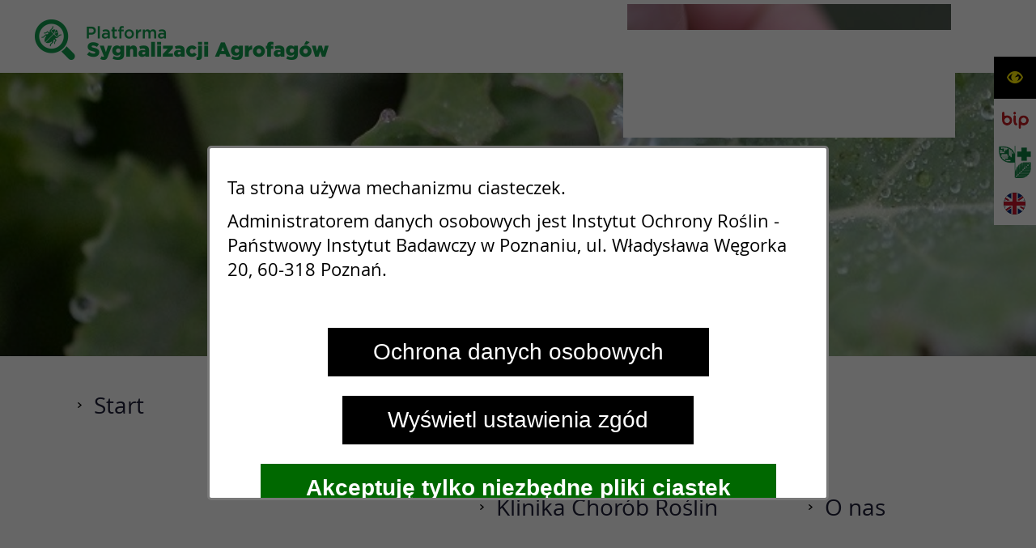

--- FILE ---
content_type: text/html; charset=utf-8
request_url: https://www.agrofagi.com.pl/583,progi-ekonomicznej-szkodliwosci?fontsize=bigger
body_size: 12872
content:
<!DOCTYPE html>
<HTML LANG="pl" DIR="ltr">
<HEAD>
<BASE href="https://www.agrofagi.com.pl/">
<META HTTP-EQUIV="content-type" CONTENT="text/html; charset=utf-8">
<META NAME="description" CONTENT="Platforma Sygnalizacji Agrofagów - Online Pest Warning System">
<META NAME="keywords" CONTENT="PSA, Platforma Sygnalizacji Agrofagów, IOR, Instytut Ochrony Roślin, Państwowy Instytut Badawczy, PIB, Poznań, Ochrona roślin, Integrowana Ochrona Roślin, Szkodniki, Choroby, Chwasty, Agrofagi,Organizmy szkodliwe, Środki ochrony roślin, sygnalizacja agrogfagów, monitorowanie agrofagów, metodyki integrowanej ochrony roślin,metodyki integrowanej produkcji roślin, programy ochrony roślin, poradnik sygnalizatora ochrony roślin, bezpieczne stosowanie środków ochrony roślin, Online Pest Warning System, Institute of Plant Protection, PIB, National Research Institute Poznań, plant protection, integrated of plant protection, pests, diseases, weeds, harmful organisms, plant protection products, signalling of agrophages, pest monitoring, integrated methodology plant protection, integrated methodology plant product, plant protection programs, plant protection signalling guide, safe use of plant protection products, ecological farming, technical aspects of plant protection">
<META NAME="robots" CONTENT="index,follow,archive">
<META NAME="generator" CONTENT="netadmin v7.31 | extranet internet creator | www.extranet.pl">
<META NAME="google-site-verification" CONTENT="Dg-jGYN4n8OCIVH_Jf54RHK-yXG5yeesA4xkFvPYtvc">
<META NAME="viewport" CONTENT="width=device-width">
<TITLE>Progi ekonomicznej szkodliwości | Platforma Sygnalizacji Agrofagów - Online Pest Warning System</TITLE>
<LINK REL="alternate" HREF="https://www.agrofagi.com.pl/lang,pl" HREFLANG="pl">
<LINK REL="alternate" HREF="https://www.agrofagi.com.pl/lang,en" HREFLANG="en">
<LINK REL="manifest" HREF="https://www.agrofagi.com.pl/manifest.webmanifest">
<LINK REL="stylesheet" HREF="css,css/system_default.css" MEDIA="all" TYPE="text/css" INTEGRITY="sha256-fRYHG57k+PIpQW8p19F0ajRxhir3E7+Hnl270qIsP/U=" CROSSORIGIN="anonymous">
<LINK REL="stylesheet" HREF="css,css/print.css" MEDIA="print" TYPE="text/css" INTEGRITY="sha256-Qlz0DVdb8K1GlbtsuapZOdSeQ+7IYY8ELlghlHFDH8w=" CROSSORIGIN="anonymous">
<LINK REL="stylesheet" HREF="https://www.agrofagi.com.pl/css,skory/default/style.css" MEDIA="all" TYPE="text/css">
<LINK REL="icon" HREF="https://www.agrofagi.com.pl/favicon.ico" TYPE="image/x-icon">
<LINK REL="search" HREF="https://www.agrofagi.com.pl/redir,opensearch?jezyk=1" TYPE="application/opensearchdescription+xml">
<LINK REL="home" HREF="https://www.agrofagi.com.pl/">
<LINK REL="stylesheet" HREF="css,js/fancybox3/jquery.fancybox.min.css" MEDIA="all" TYPE="text/css" INTEGRITY="sha256-Vzbj7sDDS/woiFS3uNKo8eIuni59rjyNGtXfstRzStA=" CROSSORIGIN="anonymous">
<LINK REL="stylesheet" HREF="css,js/datatables/jquery.datatables.css" MEDIA="all" TYPE="text/css" INTEGRITY="sha256-LBdcGBvtLXuOq7xLyqkjsKqZ1ncoD7jBKAtoJEa/33k=" CROSSORIGIN="anonymous">
<LINK REL="stylesheet" HREF="css,js/bootstrap-datetimepicker/bootstrap-datetimepicker.css" MEDIA="all" TYPE="text/css" INTEGRITY="sha256-BN3xkkUFZ6aN6GI2rfwo9QnkBljHohaWaA4rAfyiU8k=" CROSSORIGIN="anonymous">
<LINK REL="stylesheet" HREF="css,webfonts/system-font/css/system-icons.css" MEDIA="all" TYPE="text/css" INTEGRITY="sha256-k6tC61qLyGp4U7JO67Yn6ETh0f1sHJP4P7ZynCl5x88=" CROSSORIGIN="anonymous">
<LINK REL="stylesheet" HREF="css,webfonts/system-font/css/system-icons-codes.css" MEDIA="all" TYPE="text/css" INTEGRITY="sha256-l5SylbTnc/8xFKz3vgTmbUzNEGLTerC/CcyK4Q27Ow8=" CROSSORIGIN="anonymous">
<LINK REL="stylesheet" HREF="css,webfonts/system-filetypes/css/style.css" MEDIA="all" TYPE="text/css" INTEGRITY="sha256-SLQmC9y3RqHCRRMqS7Jp5stGydJiNOnhiF5IF1IqFkM=" CROSSORIGIN="anonymous">
<LINK REL="image_src" HREF="https://www.agrofagi.com.pl/jpg,skory/site_thumb.jpg">
<LINK REL="stylesheet" HREF="css,skory/js/malihu-custom-scrollbar/jquery.mCustomScrollbar.css" MEDIA="screen" TYPE="text/css">
<SCRIPT SRC="redir,load_javascripts" INTEGRITY="sha256-72roB4je/6OEcLQveiqqLrT6EAX7TB9/mn4WvWoEM8Q=" CROSSORIGIN="anonymous"></SCRIPT>
<SCRIPT SRC="js,skory/js/enquire.min.js"></SCRIPT>
<SCRIPT SRC="js,skory/js/jquery.carouFredSel-6.2.1-packed.js"></SCRIPT>
<SCRIPT SRC="js,skory/js/jquery.touchSwipe.min.js"></SCRIPT>
<SCRIPT SRC="js,skory/js/malihu-custom-scrollbar/jquery.mousewheel.min.js"></SCRIPT>
<SCRIPT SRC="js,skory/js/malihu-custom-scrollbar/jquery.mCustomScrollbar.min.js"></SCRIPT>
<SCRIPT><!--//--><![CDATA[//><!--
function dataTablesInit(selector){
	var counter=0;
	var objectsTable=new Array;
	$(selector).each(function(){
		var isSort = $(this).is('.sortuj,.sortable');
		var isSzukaj = $(this).hasClass('szukaj');
		var isWszystko = $(this).hasClass('wszystko');
		var isNieInfo = $(this).hasClass('nieinfo'); // działa jedynie na wykazach stronicowanych
		if ($('thead th.sortasc, thead th.sortdesc', this).length==0) {
			_order=[];
		} else {
			_order=[
				[
					($('thead th.sortasc, thead th.sortdesc', this).index()),
					(($('thead th.sortdesc', this).length==0) ? 'asc' : 'desc')
				]
			];
		}
		objRef=$(this).DataTable({
			'oLanguage': {
				'sUrl': './js/datatables/lang/1.txt'
			},
			'responsive': true,
			'bSortClasses': false,
			'bPaginate': !isWszystko,
			'iDisplayLength': isWszystko ? -1 : 25,
			'bInfo': (!isWszystko && !isNieInfo),
			'bFilter': isSzukaj,
			'sDom': 'Rlfrtip',
			'bSort': isSort,
			'order': _order,
			'stateSave': true,
			'fnDrawCallback': function(oSettings, json) {
				// wyłączenie sortowania/wyszukiwania dla kolumn <th> z klasą nosort/nosearch
				$(this).find('thead th').each( function (key, value) {
					if ($(this).hasClass('nosort')) {
						oSettings.aoColumns[key].bSortable=false;
						$(this).removeClass(oSettings.oClasses.sSortAsc+' '+oSettings.oClasses.sSortDesc+' '+oSettings.aoColumns[key].sSortingClass);
						$(this).addClass( oSettings.oClasses.sSortableNone );
					}
					if ($(this).hasClass('nosearch')) {
						oSettings.aoColumns[key].bSearchable=false;
					}
				} );
			}
		});
		objectsTable[counter]=objRef;
		counter++;
	});
	return objectsTable;
}
function UserConsentShow() {
			$.fancybox.close();
			$.fancybox.open({
				src: '#user_consentBox',
				type: 'inline'
			});
		}
function UserConsentClose() {
			$.fancybox.close();
		}
function ScrollToId(id) { if ($(id).length>0) $('html,body').animate({scrollTop:$(id).offset().top-50}, 500); }
window.onload = function(e) { 

			var gotoTopShow = 0;
			var lastScrollTop = 0;

			// show/hide goto top button depending on scroll direction
			function gotoTop() {
				var scrollTop = $(this).scrollTop();
				var $gotoTop=$('#wrapperSectionGotoTop .gotoTop a');

				if (Math.abs(scrollTop - lastScrollTop) > 50) {

					// downscroll code
					if (scrollTop > lastScrollTop){
						if(gotoTopShow==0) {
							$gotoTop.toggleClass('show');
							gotoTopShow=1;
						}
					}
					// upscroll code
					else {
						if(gotoTopShow==1) {
							$gotoTop.toggleClass('show');
							gotoTopShow=0;
						}
					}

					lastScrollTop = scrollTop;

				}
			}

			// bind to scroll event
			$(window).bind('scroll', gotoTop);

			// click goto top button action
			$('#wrapperSectionGotoTop .gotoTop a').on('click', function(e){
				e.preventDefault();
				scrollTo('body', 0, 500);
				$(this).blur();
			});
		
 }
//--><!]]></SCRIPT>
<STYLE><!--/*--><![CDATA[/*><!--*/
html,body,select,input,textarea,button { font-size: 28px; }
.grafika_strony_ikona.grafika_strony_ikona_10 { background-image: url('jpg,aktualizacja/data/grafiki/72.jpg'); display:inline-block !important; }
.grafika_strony_ikona.grafika_strony_ikona_566 { background-image: url('jpg,aktualizacja/data/grafiki/70.jpg'); display:inline-block !important; }
.grafika_strony_ikona.grafika_strony_ikona_78 { background-image: url('jpg,aktualizacja/data/grafiki/78.jpg'); display:inline-block !important; }
.grafika_strony_ikona.grafika_strony_ikona_144 { background-image: url('png,aktualizacja/data/grafiki/24.png'); display:inline-block !important; }
.grafika_strony_ikona.grafika_strony_ikona_11 { background-image: url('jpg,aktualizacja/data/grafiki/73.jpg'); display:inline-block !important; }
.grafika_strony_ikona.grafika_strony_ikona_38 { background-image: url('jpg,aktualizacja/data/grafiki/16.jpg'); display:inline-block !important; }
.grafika_strony_ikona.grafika_strony_ikona_563 { background-image: url('png,aktualizacja/data/grafiki/23.png'); display:inline-block !important; }
.grafika_strony_ikona.grafika_strony_ikona_756 { background-image: url('jpg,aktualizacja/data/grafiki/78.jpg'); display:inline-block !important; }
.grafika_strony_ikona.grafika_strony_ikona_12 { background-image: url('jpg,aktualizacja/data/grafiki/74.jpg'); display:inline-block !important; }
.grafika_strony_ikona.grafika_strony_ikona_269 { background-image: url('jpg,aktualizacja/data/grafiki/79.jpg'); display:inline-block !important; }
.grafika_strony_ikona.grafika_strony_ikona_39 { background-image: url('jpg,aktualizacja/data/grafiki/17.jpg'); display:inline-block !important; }
.grafika_strony_ikona.grafika_strony_ikona_60 { background-image: url('jpg,aktualizacja/data/grafiki/105.jpg'); display:inline-block !important; }
.grafika_strony_ikona.grafika_strony_ikona_13 { background-image: url('jpg,aktualizacja/data/grafiki/75.jpg'); display:inline-block !important; }
.grafika_strony_ikona.grafika_strony_ikona_529 { background-image: url('jpg,aktualizacja/data/grafiki/108.jpg'); display:inline-block !important; }
.grafika_strony_ikona.grafika_strony_ikona_40 { background-image: url('png,aktualizacja/data/grafiki/20.png'); display:inline-block !important; }
.grafika_strony_ikona.grafika_strony_ikona_592 { background-image: url('jpg,aktualizacja/data/grafiki/87.jpg'); display:inline-block !important; }
.grafika_strony_ikona.grafika_strony_ikona_14 { background-image: url('jpg,aktualizacja/data/grafiki/76.jpg'); display:inline-block !important; }
.grafika_strony_ikona.grafika_strony_ikona_37 { background-image: url('gif,aktualizacja/data/grafiki/30.gif'); display:inline-block !important; }
.grafika_strony_ikona.grafika_strony_ikona_52 { background-image: url('png,aktualizacja/data/grafiki/38.png'); display:inline-block !important; }
.grafika_strony_ikona.grafika_strony_ikona_595 { background-image: url('png,aktualizacja/data/grafiki/89.png'); display:inline-block !important; }
.grafika_strony_ikona.grafika_strony_ikona_15 { background-image: url('jpg,aktualizacja/data/grafiki/77.jpg'); display:inline-block !important; }
.grafika_strony_ikona.grafika_strony_ikona_271 { background-image: url('jpg,aktualizacja/data/grafiki/65.jpg'); display:inline-block !important; }
.grafika_strony_ikona.grafika_strony_ikona_569 { background-image: url('gif,aktualizacja/data/grafiki/30.gif'); display:inline-block !important; }
.grafika_strony_ikona.grafika_strony_ikona_598 { background-image: url('jpg,aktualizacja/data/grafiki/96.jpg'); display:inline-block !important; }
.grafika_strony_ikona.grafika_strony_ikona_36 { background-image: url('png,aktualizacja/data/grafiki/44.png'); display:inline-block !important; }
.grafika_strony_ikona.grafika_strony_ikona_594 { background-image: url('gif,aktualizacja/data/grafiki/71.gif'); display:inline-block !important; }
.grafika_strony_ikona.grafika_strony_ikona_539 { background-image: url('jpg,aktualizacja/data/grafiki/109.jpg'); display:inline-block !important; }
.grafika_strony_ikona.grafika_strony_ikona_115 { background-image: url('png,aktualizacja/data/grafiki/41.png'); display:inline-block !important; }
.grafika_strony_ikona.grafika_strony_ikona_28 { background-image: url('jpg,aktualizacja/data/grafiki/112.jpg'); display:inline-block !important; }
.grafika_strony_ikona.grafika_strony_ikona_511 { background-image: url('png,aktualizacja/data/grafiki/68.png'); display:inline-block !important; }
.grafika_strony_ikona.grafika_strony_ikona_514 { background-image: url('png,aktualizacja/data/grafiki/69.png'); display:inline-block !important; }
.grafika_strony_ikona.grafika_strony_ikona_634 { background-image: url('jpg,aktualizacja/data/grafiki/103.jpg'); display:inline-block !important; }
.grafika_strony_ikona.grafika_strony_ikona_678 { background-image: url('jpg,aktualizacja/data/grafiki/80.jpg'); display:inline-block !important; }
.grafika_strony_ikona.grafika_strony_ikona_226 { background-image: url('jpg,aktualizacja/data/grafiki/82.jpg'); display:inline-block !important; }
.grafika_strony_ikona.grafika_strony_ikona_106 { background-image: url('jpg,aktualizacja/data/grafiki/83.jpg'); display:inline-block !important; }
.grafika_strony_ikona.grafika_strony_ikona_74 { background-image: url('jpg,aktualizacja/data/grafiki/84.jpg'); display:inline-block !important; }
.grafika_strony_ikona.grafika_strony_ikona_274 { background-image: url('jpg,aktualizacja/data/grafiki/85.jpg'); display:inline-block !important; }
.grafika_strony_ikona.grafika_strony_ikona_676 { background-image: url('jpg,aktualizacja/data/grafiki/114.jpg'); display:inline-block !important; }
.grafika_strony_ikona.grafika_strony_ikona_631 { background-image: url('jpg,aktualizacja/data/grafiki/100.jpg'); display:inline-block !important; }
/*]]>*/--></STYLE>
</HEAD>
<BODY class="user_info user_consent_refuse_available user_consent">
<section id="user_infoBox" role="alert"><div class="user_infoBox_overlay"></div><form id="user_info_form" action="https://www.agrofagi.com.pl/583,progi-ekonomicznej-szkodliwosci?fontsize=bigger" method="post"><div><input type="hidden" name="_user_consent_fp" value="26b4db"></div><div class="user_infoBox_dialog"><div class="user_infoBox_content"><div class="user_infoBox_header"></div><div class="user_infoBox_content_text"><div class="user_infoBox_content_text">
<p>Ta strona używa mechanizmu ciasteczek.</p>
<p>Administratorem danych osobowych jest Instytut Ochrony Roślin - Państwowy Instytut Badawczy w Poznaniu, ul. Władysława Węgorka 20, 60-318 Poznań.</p>
</div></div><div class="user_infoBox_content_buttons"><span id="user_info_redirect_buttonBox"><button type="submit" name="_user_info_redirect" value="1" class="user_info_button" id="user_info_redirect_button">Ochrona danych osobowych</button></span><span id="user_info_show_profile_buttonBox"><button type="button" class="user_info_button" id="user_info_show_profile_button" aria-controls="user_consentBox">Wyświetl ustawienia zgód</button></span><span id="user_info_refuse_buttonBox"><button type="submit" name="_user_consent_all_refuse" value="1" class="user_info_button user_info_refuse_button" id="user_info_refuse_button">Akceptuję tylko niezbędne pliki ciastek</button></span><span id="user_info_accept_buttonBox"><button type="submit" name="_user_consent_all_accept" value="1" class="user_info_button user_info_accept_button" id="user_info_accept_button">Akceptuję wszystkie zgody</button></span><span id="user_info_closeBox"><button type="button" class="user_info_button user_info_close_button" id="user_info_close">Zamknij</button></span></div></div></div></form></section><section id="user_consentBox" class="system_hide" role="dialog" aria-modal="true" aria-labelledby="user_consentBox_header" aria-describedby="user_consentBox_content_text"><form action="https://www.agrofagi.com.pl/583,progi-ekonomicznej-szkodliwosci?fontsize=bigger" method="post" id="user_consent_form"><div><input type="hidden" name="_user_consent_fp" value="26b4db"></div><h2 class="user_consentBox_header" id="user_consentBox_header">Ustawienia zgód</h2><div class="user_consentBox_content"><div class="user_consentBox_content_text" id="user_consentBox_content_text"></div><div class="user_consentBox_content_consent"><ul class="system_ul"><li class="user_consent_item"><p class="user_consent_item_name">Pliki ciastek (z ang. cookies) niezbędne do świadczenia usług drogą elektroniczną</p><p class="user_consent_item_opis">Niezbędne pliki ciastek (z ang. cookies) umożliwiają korzystanie z podstawowych funkcji strony internetowej - bez nich nie byłoby możliwe prawidłowe korzystanie z niniejszej strony internetowej.</p><p class="user_consent_item_opis_dodatkowy"><a href="#_user_consent_system_more" class="user_consent_item_opis_dodatkowy_link" role="button" aria-controls="_user_consent_system_more" aria-haspopup="false" aria-expanded="false" data-expanded-true="schowaj wykaz wykorzystywanych ciasteczek" data-expanded-false="wyświetl wykaz wykorzystywanych ciasteczek"><span>wyświetl wykaz wykorzystywanych ciasteczek</span> <span class="system-icon system-icon-down-open"><!--//--></span></a></p><div id="_user_consent_system_more" class="system_hide user_consent_item_opis_dodatkowy_content"><table class="tabela wszystko" style="border-collapse: collapse; border-width: 1px; border-style: solid; width: 100%; border-spacing: 1px;"><caption><strong>Wykaz wykorzystywanych ciastek</strong></caption>
<thead>
<tr>
<th style="border-width: 1px; padding: 5px; width: 8.46033%;" scope="col">Nazwa ciastka</th>
<th style="border-width: 1px; padding: 5px; width: 10.0368%;" scope="col">Dostawca / domena</th>
<th style="border-width: 1px; padding: 5px; width: 8.67052%;" scope="col">Okres przechowywania</th>
<th style="border-width: 1px; padding: 5px; width: 72.8324%;" scope="col">Opis ciastka</th>
</tr>
</thead>
<tbody>
<tr>
<td style="border-width: 1px; padding: 5px; width: 8.46033%;">_nsid</td>
<td style="border-width: 1px; padding: 5px; width: 10.0368%;">serwer hostingowy / bieżąca domena</td>
<td style="border-width: 1px; padding: 5px; width: 8.67052%;">1 dzień</td>
<td style="border-width: 1px; padding: 5px; width: 72.8324%;">Ciastko generowane przez mechanizm CMS na potrzeby obsługi mechanizmu zabezpieczania przed wywołaniami strony przez np. boty rozsyłające spam.</td>
</tr>
<tr>
<td style="border-width: 1px; padding: 5px; width: 8.46033%;">_cp</td>
<td style="border-width: 1px; padding: 5px; width: 10.0368%;">serwer hostingowy / bieżąca domena</td>
<td style="border-width: 1px; padding: 5px; width: 8.67052%;">365 dni</td>
<td style="border-width: 1px; padding: 5px; width: 72.8324%;">Ciastko zapisywane przez mechanizm CMS na potrzeby obsługi wyrażanych zgód przez użytkownika.</td>
</tr>
<tr>
<td style="border-width: 1px; padding: 5px; width: 8.46033%;">PHPSESSID</td>
<td style="border-width: 1px; padding: 5px; width: 10.0368%;">serwer hostingowy / bieżąca domena</td>
<td style="border-width: 1px; padding: 5px; width: 8.67052%;">sesja</td>
<td style="border-width: 1px; padding: 5px; width: 72.8324%;">Ciastko generowane przez aplikacje oparte na języku PHP (identyfikator ogólnego przeznaczenia używany do obsługi zmiennych sesji użytkownika). Zwykle wartość to liczba generowana losowo, sposób jej użycia może być specyficzny dla witryny, ale dobrym przykładem jest utrzymywanie statusu zalogowanego użytkownika między stronami.</td>
</tr>
<tr>
<td style="border-width: 1px; padding: 5px; width: 8.46033%;">fontsize</td>
<td style="border-width: 1px; padding: 5px; width: 10.0368%;">serwer hostingowy / bieżąca domena</td>
<td style="border-width: 1px; padding: 5px; width: 8.67052%;">30 dni</td>
<td style="border-width: 1px; padding: 5px; width: 72.8324%;">Ciastko generowane przez mechanizm CMS na potrzeby obsługi wielkości wyświetlanej czcionki.</td>
</tr>
<tr>
<td style="border-width: 1px; padding: 5px; width: 8.46033%;">jezyk_www</td>
<td style="border-width: 1px; padding: 5px; width: 10.0368%;">serwer hostingowy / bieżąca domena</td>
<td style="border-width: 1px; padding: 5px; width: 8.67052%;">sesja</td>
<td style="border-width: 1px; padding: 5px; width: 72.8324%;">Ciastko generowane przez mechanizm CMS na potrzeby obsługi wersji językowej strony.</td>
</tr>
<tr>
<td style="border-width: 1px; padding: 5px; width: 8.46033%;">licznikX</td>
<td style="border-width: 1px; padding: 5px; width: 10.0368%;">serwer hostingowy / bieżąca domena</td>
<td style="border-width: 1px; padding: 5px; width: 8.67052%;">sesja</td>
<td style="border-width: 1px; padding: 5px; width: 72.8324%;">Ciastko generowane przez mechanizm CMS na potrzeby obsługi podstawowych statystyk odwiedzin strony (zapis X przyjmuje postać liczby).</td>
</tr>
<tr>
<td style="border-width: 1px; padding: 5px; width: 8.46033%;">licznik[X]</td>
<td style="border-width: 1px; padding: 5px; width: 10.0368%;">serwer hostingowy / bieżąca domena</td>
<td style="border-width: 1px; padding: 5px; width: 8.67052%;">15 minut</td>
<td style="border-width: 1px; padding: 5px; width: 72.8324%;">Ciastko generowane przez mechanizm CMS na potrzeby obsługi podstawowych statystyk odwiedzin strony (zapis X przyjmuje postać liczby).</td>
</tr>
<tr>
<td style="border-width: 1px; padding: 5px; width: 8.46033%;">wersja_gui</td>
<td style="border-width: 1px; padding: 5px; width: 10.0368%;">serwer hostingowy / bieżąca domena</td>
<td style="border-width: 1px; padding: 5px; width: 8.67052%;">sesja</td>
<td style="border-width: 1px; padding: 5px; width: 72.8324%;">Ciastko generowane przez mechanizm CMS na potrzeby obsługi wybranej wizualizacji strony.</td>
</tr>
<tr>
<td style="border-width: 1px; padding: 5px; width: 8.46033%;">bnr[X]</td>
<td style="border-width: 1px; padding: 5px; width: 10.0368%;">serwer hostingowy / bieżąca domena</td>
<td style="border-width: 1px; padding: 5px; width: 8.67052%;">od 1 minuty</td>
<td style="border-width: 1px; padding: 5px; width: 72.8324%;">Ciastko generowane przez mechanizm CMS na potrzeby obsługi wyświetlania banerów z ustawionym czasem karencji (zapis X przyjmuje postać liczby).</td>
</tr>
</tbody>
</table></div></li><li class="user_consent_item"><p class="user_consent_item_name"><input type="hidden" name="_user_consent[ga]" value="0"><input type="checkbox" id="_user_consent_ga" name="_user_consent[ga]" value="1" class="user_consent_checkbox"> <label for="_user_consent_ga" class="user_consent_item_nazwa">Narzędzia analityczne firmy Google</label></p><p class="user_consent_item_opis">Strona korzysta z usługi analitycznej firmy Google, która pozwala na gromadzenie, przeglądanie oraz analizę statystyk związanych z aktywnością użytkowników. Usługa Google Analytics gromadzi informacje na temat Twojej aktywności na stronie w tym adres IP. Informacje te mogą być wykorzystywane przez firmę Google przy budowaniu Twojego profilu użytkownika. Wyrażenie zgody jest dobrowolne i można je w każdym momencie wycofać.</p><p class="user_consent_item_opis_dodatkowy"><a href="#_user_consent_ga_more" class="user_consent_item_opis_dodatkowy_link" role="button" aria-controls="_user_consent_ga_more" aria-haspopup="false" aria-expanded="false" data-expanded-true="schowaj dodatkowe informacje" data-expanded-false="wyświetl dodatkowe informacje"><span>wyświetl dodatkowe informacje</span> <span class="system-icon system-icon-down-open"><!--//--></span></a></p><div id="_user_consent_ga_more" class="system_hide user_consent_item_opis_dodatkowy_content"><p>Wykaz wykorzystywanych ciastek został przedstawiony w artykule <a href="https://developers.google.com/analytics/devguides/collection/ga4/tag-options?hl=pl" rel="noopener" class="external_blank" title="link zostanie otworzony w nowym oknie/karcie przeglądarki">"Tagowanie na potrzeby Google Analytics"</a> na stronach firmy Google.</p></div><p class="user_consent_item_link"><a href="https://policies.google.com/privacy?hl=pl" class="external_blank">Polityka prywatności firmy Google</a></p></li></ul></div></div><div class="user_consentBox_content_buttons"><span id="user_consent_save_buttonBox"><button type="submit" name="_user_consent_save_profile" value="1" class="user_consent_button" id="user_consent_save_button">Zapisz i zamknij</button></span><span id="user_consent_refuse_buttonBox"><button type="submit" name="_user_consent_all_refuse" value="1" class="user_consent_button user_consent_refuse_button" id="user_consent_refuse_button">Akceptuję tylko niezbędne pliki ciastek</button></span><span id="user_consent_accept_buttonBox"><button type="submit" name="_user_consent_all_accept" value="1" class="user_consent_button user_consent_accept_button" id="user_consent_accept_button">Akceptuję wszystkie zgody</button></span><span id="user_consent_closeBox"><button type="button" class="user_consent_button" id="user_consent_close">Ukryj ustawienia zgód</button></span></div></form></section><div id="shortcut-box" class="shortcut-box"><ul class="shortcut-box__list"><li class="shortcut-box__item"><a class="shortcut-box__link shortcut-box__link--mainpage" href="./" accesskey="1">Przejdź do strony głównej</a></li><li class="shortcut-box__item"><a class="shortcut-box__link shortcut-box__link--menu scroll" href="https://www.agrofagi.com.pl/583,progi-ekonomicznej-szkodliwosci?fontsize=bigger#MenuBox" accesskey="2">Przejdź do menu głównego</a></li><li class="shortcut-box__item"><a class="shortcut-box__link shortcut-box__link--content scroll" href="https://www.agrofagi.com.pl/583,progi-ekonomicznej-szkodliwosci?fontsize=bigger#PageContent" accesskey="3">Przejdź do treści strony</a></li><li class="shortcut-box__item"><a class="shortcut-box__link shortcut-box__link--sitemap" href="https://www.agrofagi.com.pl/redir,struktura_serwisu" accesskey="4">Struktura serwisu</a></li><li class="shortcut-box__item"><a class="shortcut-box__link shortcut-box__link--contact" href="8,kontakt" accesskey="9">Przejdź do: Kontakt</a></li><li class="shortcut-box__item"><a class="shortcut-box__link shortcut-box__link--wcag" href="2,deklaracja-dostepnosci" accesskey="0">Przejdź do: Deklaracja Dostępności</a></li><li class="shortcut-box__item"><a class="shortcut-box__link shortcut-box__link--gui-reset" href="./skin,reset" accesskey="8">Graficzna wersja strony</a></li></ul></div><div id="top"></div><div id="MainContainer" class="podstrona skora_default fontsize_bigger"><div id="TopBarBox" class="wrapper"><div class="wrapperContent"><h1 id="TytulBox"><a href="./"><span class="hide_WCAG">Platforma Sygnalizacji Agrofagów - Online Pest Warning System</span></a></h1><h2 class="hide_WCAG header">Kolaż zdjęć</h2><div id="TopBarBoxCarouselBox"><div id="TopBarBoxCarouselContainer"><ul class="ul carousel"><li><img src="grafika,miniatura,2577,dsc-4470.jpg" alt="DSC_4470"></li><li><img src="grafika,miniatura,2576,dsc-4373.jpg" alt="DSC_4373"></li><li><img src="grafika,miniatura,2578,miski-1.jpg" alt="miski 1"></li><li><a href="https://www.sygnalizacja.agrofagi.com.pl/komunikaty" class="external_blank"><img src="grafika,miniatura,2400,v2.jpg" alt="v2"></a></li><li><img src="grafika,miniatura,2575,dsc-4023.jpg" alt="DSC_4023"></li></ul></div></div><div class="clear"></div></div></div>			<h2 class="hide_WCAG header">Menu dodatkowe</h2>
			<ul class="ul sticky-menu wrapper">
				<li class="sticky-li sticky-wcag"><h2 class="hide_WCAG">Ułatwienia dostępu</h2><a href="https://www.agrofagi.com.pl/583,progi-ekonomicznej-szkodliwosci?fontsize=bigger#" class="button hc_hide ico"><span class="fa fa-eye"><!-- // --></span><span class="hide_WCAG">Ułatwienia dostępu</span></a>
					<div id="wrapperSectionWCAG" class="hide">
						<ul class="ul table width100">
							<li class="tableCell wcagA"><a title="normalna wielkość czcionki" href="/583,progi-ekonomicznej-szkodliwosci?&amp;fontsize=normal"><span><span class="hc_hide">A</span><span class="hide_WCAG"> normalna wielkość czcionki</span></span></a></li>
							<li class="tableCell wcagAA"><a title="duża wielkość czcionki" href="/583,progi-ekonomicznej-szkodliwosci?&amp;fontsize=big"><span><span class="hc_hide">A</span><span class="hide_WCAG"> duża wielkość czcionki</span></span></a></li>
							<li class="tableCell wcagAAA"><a title="największa wielkość czcionki" href="/583,progi-ekonomicznej-szkodliwosci?&amp;fontsize=bigger"><span><span class="hc_hide">A</span><span class="hide_WCAG"> największa wielkość czcionki</span></span></a></li>
				<li class="tableCell wcag-other-options _option_extend_letter_spacing_switch_on"><a href="/583,progi-ekonomicznej-szkodliwosci?fontsize=bigger&amp;switch_extend_letter_spacing=on" title="przełącznik zmieniający odstęp pomiędzy znakami" role="switch" aria-checked="false"><span class="icon icon-extend-letter_spacing-on"><!-- // --></span> <span class="hide" role="tooltip">zwiększenie odstępu pomiędzy znakami</span></a></li><li class="tableCell wcag-other-options _option_extend_word_spacing_switch_on"><a href="/583,progi-ekonomicznej-szkodliwosci?fontsize=bigger&amp;switch_extend_word_spacing=on" title="przełącznik zmieniający odstęp pomiędzy wyrazami" role="switch" aria-checked="false"><span class="icon icon-extend-word_spacing-on"><!-- // --></span> <span class="hide" role="tooltip">zwiększenie odstępu pomiędzy wyrazami</span></a></li><li class="tableCell wcag-other-options _option_extend_line_height_switch_on"><a href="/583,progi-ekonomicznej-szkodliwosci?fontsize=bigger&amp;switch_extend_line_height=on" title="przełącznik zmieniający interlinię" role="switch" aria-checked="false"><span class="icon icon-extend-line_height-on"><!-- // --></span> <span class="hide" role="tooltip">zwiększenie interlinii</span></a></li><li class="tableCell wcag-other-options _option_underline_link_switch_on"><a href="/583,progi-ekonomicznej-szkodliwosci?fontsize=bigger&amp;switch_underline_link=on" title="przełącznik zmieniający wyświetlanie linków" role="switch" aria-checked="false"><span class="icon icon-underline-link-on"><!-- // --></span> <span class="hide" role="tooltip">wymuszenie podkreślenia linków</span></a></li><li class="tableCell wcagHC"><a title="Powrót do domyślnej wersji strony zawsze po wybraniu linku &#039;Graficzna wersja strony&#039; znajdującego się w górnej części witryny" href="./skin,hc"><span class="label">Wysoki kontrast</span></a></li></ul></div></li>				<li class="sticky-li sticky-bip">
					<a href="18,biuletyn-informacji-publicznej-pib-ior" class="external_blank">
						<span class="hide_WCAG">Biuletyn Informacji Publicznej PIB IOR</span>
					</a>
				</li>
												<li class="sticky-li sticky-ior">
					<a href="19,panstwowy-instytut-badawczy-instytut-ochrony-roslin" title="Państwowy Instytut Badawczy Instytut Ochrony Roślin" class="external_blank">
						<span class="hide_WCAG">Państwowy Instytut Badawczy Instytut Ochrony Roślin</span>
					</a>
				</li>
				<li class="sticky-li sticky-lang-en"><a href="./lang,2"><span class="hide_WCAG">english version</span></a></li>			</ul>
		<div id="GrafikaStronyBox" class="wrapper"></div><div id="menu_glowne"></div><h2 class="hide_WCAG header">Menu strony</h2><ul id="MenuMobileSwitch" class="ul hc_hide"><li><a href="https://www.agrofagi.com.pl/583,progi-ekonomicznej-szkodliwosci?fontsize=bigger#menu_glowne"><span class="hide_WCAG">Pokaż/ukryj menu</span></a></li></ul><div id="MenuBox" class="wrapper"><div class="wrapperContent"><div class="padding"><div class="scroll_box">	<ul class="navMenu main__0" role="menubar"><li class="menuItem submenuItemOff noSubpages" role="presentation"><a href="./" class="link" role="menuitem"><span class="table arrow"><span class="tableCell middle"><span class="grafika_strony_ikona grafika_strony_ikona_1"><!--//--></span></span><span class="tableCell">Start</span></span></a></li><li class="menuItem submenuItemOff noSubpages" role="presentation"><a href="725,komunikaty" class="link external_blank" role="menuitem"><span class="table arrow"><span class="tableCell middle"><span class="grafika_strony_ikona grafika_strony_ikona_725"><!--//--></span></span><span class="tableCell"><b>Komunikaty</b></span></span></a></li><li class="menuItem submenuItemOff noSubpages" role="presentation"><a href="4,nowosci" class="link" role="menuitem"><span class="table arrow"><span class="tableCell middle"><span class="grafika_strony_ikona grafika_strony_ikona_4"><!--//--></span></span><span class="tableCell">Nowości</span></span></a></li><li class="menuItem submenuItemOff hasSubpages" role="presentation"><a href="67,faq" class="link" role="menuitem"><span class="table arrow"><span class="tableCell middle"><span class="grafika_strony_ikona grafika_strony_ikona_67"><!--//--></span></span><span class="tableCell">FAQ</span></span></a>		<ul class="subMenu main__def" role="menu"><li class="menuItem submenuItemOff hasSubpages" role="presentation"><a href="68,zadaj-pytanie" class="link" role="menuitem"><span class="table arrow"><span class="tableCell middle"><span class="grafika_strony_ikona grafika_strony_ikona_68"><!--//--></span></span><span class="tableCell">Zadaj pytanie</span></span></a>			<ul class="subMenu main__def" role="menu"><li class="menuItem submenuItemOff noSubpages" role="presentation"><a href="69,rosliny-rolnicze" class="link" role="menuitem"><span class="table arrow"><span class="tableCell middle"><span class="grafika_strony_ikona grafika_strony_ikona_69"><!--//--></span></span><span class="tableCell">Rośliny rolnicze</span></span></a></li><li class="menuItem submenuItemOff noSubpages" role="presentation"><a href="70,rosliny-sadownicze-warzywne" class="link" role="menuitem"><span class="table arrow"><span class="tableCell middle"><span class="grafika_strony_ikona grafika_strony_ikona_70"><!--//--></span></span><span class="tableCell">Rośliny sadownicze/warzywne</span></span></a></li><li class="menuItem submenuItemOff noSubpages" role="presentation"><a href="71,rosliny-przemyslowe-uprawa-i-nawozenie" class="link" role="menuitem"><span class="table arrow"><span class="tableCell middle"><span class="grafika_strony_ikona grafika_strony_ikona_71"><!--//--></span></span><span class="tableCell">Rośliny przemysłowe/ uprawa i nawożenie</span></span></a></li>			</ul>			</li><li class="menuItem submenuItemOff noSubpages" role="presentation"><a href="723,poprawne-udostepnianie-lokalizacji-dla-platformy-sygnalizacji-agrofagow" class="link" role="menuitem"><span class="table arrow"><span class="tableCell middle"><span class="grafika_strony_ikona grafika_strony_ikona_723"><!--//--></span></span><span class="tableCell">Poprawne udostępnianie lokalizacji dla Platformy Sygnalizacji Agrofagów</span></span></a></li><li class="menuItem submenuItemOff noSubpages" role="presentation"><a href="724,korzystanie-z-platformy-sygnalizacji-agrofagow-przez-sygnalizatora" class="link" role="menuitem"><span class="table arrow"><span class="tableCell middle"><span class="grafika_strony_ikona grafika_strony_ikona_724"><!--//--></span></span><span class="tableCell">Korzystanie z Platformy Sygnalizacji Agrofagów przez Sygnalizatora</span></span></a></li><li class="menuItem submenuItemOff hasSubpages" role="presentation"><a href="715,komunikaty-archiwalne" class="link" role="menuitem"><span class="table arrow"><span class="tableCell middle"><span class="grafika_strony_ikona grafika_strony_ikona_715"><!--//--></span></span><span class="tableCell">Komunikaty archiwalne</span></span></a>			<ul class="subMenu main__def" role="menu"><li class="menuItem submenuItemOff noSubpages" role="presentation"><a href="716,2017" class="link" role="menuitem"><span class="table arrow"><span class="tableCell middle"><span class="grafika_strony_ikona grafika_strony_ikona_716"><!--//--></span></span><span class="tableCell">2017</span></span></a></li><li class="menuItem submenuItemOff noSubpages" role="presentation"><a href="717,2018" class="link" role="menuitem"><span class="table arrow"><span class="tableCell middle"><span class="grafika_strony_ikona grafika_strony_ikona_717"><!--//--></span></span><span class="tableCell">2018</span></span></a></li><li class="menuItem submenuItemOff noSubpages" role="presentation"><a href="718,2019" class="link" role="menuitem"><span class="table arrow"><span class="tableCell middle"><span class="grafika_strony_ikona grafika_strony_ikona_718"><!--//--></span></span><span class="tableCell">2019</span></span></a></li><li class="menuItem submenuItemOff noSubpages" role="presentation"><a href="719,2020" class="link" role="menuitem"><span class="table arrow"><span class="tableCell middle"><span class="grafika_strony_ikona grafika_strony_ikona_719"><!--//--></span></span><span class="tableCell">2020</span></span></a></li><li class="menuItem submenuItemOff noSubpages" role="presentation"><a href="720,2021" class="link" role="menuitem"><span class="table arrow"><span class="tableCell middle"><span class="grafika_strony_ikona grafika_strony_ikona_720"><!--//--></span></span><span class="tableCell">2021</span></span></a></li><li class="menuItem submenuItemOff noSubpages" role="presentation"><a href="721,2022" class="link" role="menuitem"><span class="table arrow"><span class="tableCell middle"><span class="grafika_strony_ikona grafika_strony_ikona_721"><!--//--></span></span><span class="tableCell">2022</span></span></a></li><li class="menuItem submenuItemOff noSubpages" role="presentation"><a href="722,2023" class="link" role="menuitem"><span class="table arrow"><span class="tableCell middle"><span class="grafika_strony_ikona grafika_strony_ikona_722"><!--//--></span></span><span class="tableCell">2023</span></span></a></li>			</ul>			</li><li class="menuItem submenuItemOff noSubpages" role="presentation"><a href="728,procedura-pobierania-probek-roslin-do-analiz" class="link" role="menuitem"><span class="table arrow"><span class="tableCell middle"><span class="grafika_strony_ikona grafika_strony_ikona_728"><!--//--></span></span><span class="tableCell">Procedura pobierania próbek roślin do analiz</span></span></a></li>		</ul>		</li><li class="menuItem submenuItemOff noSubpages" role="presentation"><a href="567,klinika-chorob-roslin" class="link" role="menuitem"><span class="table arrow"><span class="tableCell middle"><span class="grafika_strony_ikona grafika_strony_ikona_567"><!--//--></span></span><span class="tableCell">Klinika Chorób Roślin</span></span></a></li><li class="menuItem submenuItemOff noSubpages" role="presentation"><a href="565,o-nas" class="link" role="menuitem"><span class="table arrow"><span class="tableCell middle"><span class="grafika_strony_ikona grafika_strony_ikona_565"><!--//--></span></span><span class="tableCell">O nas</span></span></a></li><li class="menuItem submenuItemOff noSubpages" role="presentation"><a href="517,rodo" class="link" role="menuitem"><span class="table arrow"><span class="tableCell middle"><span class="grafika_strony_ikona grafika_strony_ikona_517"><!--//--></span></span><span class="tableCell">RODO</span></span></a></li><li class="menuItem submenuItemOff noSubpages" role="presentation"><a href="538,prawa-autorskie" class="link" role="menuitem"><span class="table arrow"><span class="tableCell middle"><span class="grafika_strony_ikona grafika_strony_ikona_538"><!--//--></span></span><span class="tableCell">Prawa autorskie</span></span></a></li>	</ul>	<div class="clear"></div></div></div></div></div><h2 class="hide_WCAG header">Ścieżka nawigacyjna</h2><div id="NavigationPath" class="wrapper"><div class="wrapperContent"><ul class="ul"><li><a href="9,platforma-sygnalizacji-agrofagow" class="sciezka">Platforma Sygnalizacji Agrofagów</a></li><li><a href="10,sygnalizacja-agrofagow" class="sciezka">Sygnalizacja agrofagów</a></li><li><a href="678,metodyki-sygnalizacji-i-monitorowania-agrofagow-html" class="sciezka">Metodyki sygnalizacji i monitorowania agrofagów - HTML</a></li><li><a href="681,rosliny-rolnicze" class="sciezka">Rośliny rolnicze</a></li><li><a href="682,rosliny-zbozowe-kukurydza" class="sciezka">Rośliny zbożowe, kukurydza</a></li><li><a href="577,metodyka-sygnalizacji-prognozowania-i-monitorowania-chorob-maczniak-prawdziwy-zboz-i-traw" class="sciezka">Metodyka sygnalizacji, prognozowania i monitorowania chorób - MĄCZNIAK PRAWDZIWY ZBÓŻ I TRAW</a></li><li><span class="last">Progi ekonomicznej szkodliwości</span></li></ul><div class="clear"></div></div></div><h2 class="hide_WCAG header">Ikony społecznościowe</h2><h2 class="hide_WCAG header">Treść strony</h2><div id="PageContent" class="wrapper"><div class="wrapperContent"><div class="system_float_clear"></div><div><div class="system_anchor obiekt obiekt_akapit" id="akapit_1553"><p style="text-align:center;"><span style="font-size:180%;color:#2dc26b;"><em>Progi ekonomicznej szkodliwości<br></em></span></p></div><div class="system_anchor obiekt obiekt_akapit" id="akapit_1554"><p style="text-align:center;"><span style="font-size:130%;color:#2dc26b;"><a style="color:#2dc26b;" href="https://www.agrofagi.com.pl/578,systematyka">Systematyka</a>  <a style="color:#2dc26b;" href="https://www.agrofagi.com.pl/579,objawy-chorobowe">Objawy chorobowe</a> <a style="color:#2dc26b;" href="https://www.agrofagi.com.pl/580,z-czym-mozna-pomylic">Z czym można pomylić</a> <a style="color:#2dc26b;" href="https://www.agrofagi.com.pl/581,cykl-biologiczny">Cykl biologiczny</a>  <a style="color:#2dc26b;" href="https://www.agrofagi.com.pl/582,sygnalizacja">Sygnalizacja</a> <a style="color:#2dc26b;" href="https://www.agrofagi.com.pl/583,progi-ekonomicznej-szkodliwosci">Progi ekonomicznej szkodliwości</a>  <a style="color:#2dc26b;" href="https://www.agrofagi.com.pl/584,zalecenia">Zalecenia</a>  <a style="color:#2dc26b;" href="https://www.agrofagi.com.pl/585,ocena-szkod">Ocena szkód</a></span></p>
<p style="text-align:center;"> </p></div><div class="system_anchor obiekt obiekt_akapit" id="akapit_1564"><p> </p>
<p><span style="font-size:120%;"><strong>pszenica ozima w intensywnej uprawie</strong></span></p>
<ul><li><span style="font-size:120%;">w fazie krzewienia (BBCH 21-29), 70% roślin z pierwszymi objawami choroby,</span></li>
<li><span style="font-size:120%;">w fazie strzelania w źdźbło (BBCH 30-39), co najmniej 10% źdźbeł z objawami porażenia,</span></li>
<li><span style="font-size:120%;">w fazie kłoszenia (BBCH 51-59), objawy chorobowe na liściu flagowym, podflagowym lub kłosie: 5-10% źdźbeł lub liści z pierwszymi objawami porażenia.</span></li>
</ul><p><span style="font-size:120%;"><strong>jęczmień: </strong></span></p>
<ul><li><span style="font-size:120%;">ozimy - jesienią, w fazie krzewienia (BBCH 21-29), objawy na dolnych liściach roślin,</span></li>
<li><span style="font-size:120%;">jary i ozimy, od fazy krzewienia (BBCH 20) do fazy kłoszenia (BBCH 51), objawy chorobowe na górnych liściach, co najmniej 10% porażonych źdźbeł.</span></li>
</ul><p><span style="font-size:120%;"><strong>owies</strong></span></p>
<ul><li><span style="font-size:120%;">pod koniec krzewienia (BBCH 29), 15-20% źdźbeł z wyraźnymi objawami porażenia,</span></li>
<li><span style="font-size:120%;">w okresie strzelania w źdźbło (BBCH 30) do fazy ukazywania się wiech (BBCH 49), choroba zaczyna opanowywać trzeci liść przechodząc na liść podflagowy.</span></li>
</ul><p><span style="font-size:120%;"><strong>żyto, pszenżyto</strong></span></p>
<ul><li><span style="font-size:120%;">w okresie strzelania w źdźbło (BBCH 30) lub na początku kłoszenia (BBCH 51), objawy choroby na liściu podflagowym, 20% porażonych źdźbeł.</span></li>
</ul></div></div><div class="system_float_clear"></div><div class="clear"></div></div></div><div id="wrapperSectionContact"><div class="wrapper content"><div class="wrapperContent"><div class="table width100"><div class="tableCell width40"><div class="system_float_clear"></div><div><div class="system_anchor obiekt obiekt_galeria" id="galeria_3"><figure class="obiekt_galeria galeria_tabela galeria_elementow_1 galeria_elementow_nieparzyste system_margin_auto"><ul class="galeria_wiersz"><li id="galeria_grafika_3" class="galeria_grafika"><div class="galeria_grafika_box"><div class="galeria_grafika_podobiekt"><img src="grafika,miniatura,3,platforma-sygnalizacji-agrofagow.png" width="370" height="90" alt="Platforma Sygnalizacji Agrofagów"></div></div></li></ul></figure></div><div class="system_anchor obiekt obiekt_akapit" id="akapit_11"><p>Projekt realizowany w ramach Dotacji Celowej MRIRW na 2025<br><br>Obszar 1: Ochrona roślin oraz ograniczanie zagrożeń związanych z rozprzestrzenianiem się organizmów kwarantannowych i stosowaniem <br>środków ochrony roślin. <br>Zadanie 1.3: Prowadzenie internetowej Platformy Sygnalizacji Agrofagów</p></div><div class="system_anchor obiekt obiekt_akapit" id="akapit_3"><p><strong>Instytut Ochrony Roślin - Państwowy Instytut Badawczy</strong></p><p>Ulica: Władysława Węgorka 20<br>
60-318 Poznań</p><p>tel. +48 61 864 90 75</p><p>fax +48 61 864 91 20</p><p><a href="mailto:SygnalizacjaAgrofagow@iorpib.poznan.pl">SygnalizacjaAgrofagow@iorpib.poznan.pl</a></p></div></div><div class="system_float_clear"></div><div class="clear"></div></div><div class="tableCell"><div class="system_float_clear"></div><div><div class="system_anchor obiekt obiekt_akapit" id="akapit_20"><h3 style="text-align:center;"><strong>Instytut Ochrony Roślin - Państwowy Instytut Badawczy</strong></h3><p style="text-align:center;">Internetowy System Sygnalizacji Agrofagów</p></div><div class="system_anchor obiekt obiekt_galeria" id="galeria_5"><figure class="obiekt_galeria galeria_tabela galeria_elementow_1 galeria_elementow_nieparzyste system_margin_auto"><ul class="galeria_wiersz"><li id="galeria_grafika_2096" class="galeria_grafika"><div class="galeria_grafika_box"><div class="galeria_grafika_podobiekt"><a href="https://www.sygnalizacja.agrofagi.com.pl/" title="Mapa platforma nowa" class="external_blank"><img src="grafika,miniatura,2096,mapa-platforma-nowa.jpg" width="470" height="324" alt="Mapa platforma nowa"></a></div></div></li></ul></figure></div></div><div class="system_float_clear"></div><div class="clear"></div></div></div></div></div></div><h2 class="hide_WCAG">Stopka strony</h2><div class="wrapper" id="wrapperSectionFooter"><div class="wrapperContent"><div class="table width100"><div class="tableCell center"><p><a href="http://creativecommons.org/licenses/by/3.0/pl/">Licencja: CC BY 3.0  </a></p></div><div class="tableCell center"><a href="2,deklaracja-dostepnosci">Deklaracja Dostępności</a></div><div class="tableCell center">Projekt i wykonanie <a href="https://www.extranet.pl/" class="external_blank">extranet</a></div><div class="tableCell center"><a href="#user_consentBox" role="button" id="consents_settings_link" aria-controls="user_consentBox">Ustawienia zgód</a></div><div class="tableCell center"><a href="https://www.extranet.pl/netadmin/" class="external_blank">netadmin 7.31</a></div></div></div></div><div id="wrapperSectionGotoTop" class="hc_hide"><ul class="ul gotoTop"><li><a href="https://www.agrofagi.com.pl/583,progi-ekonomicznej-szkodliwosci?fontsize=bigger#top" title="przewiń stronę na początek" class="scroll"><span class="hide_WCAG">do góry</span></a></li></ul></div></div><SCRIPT><!--//--><![CDATA[//><!--
$.fancybox.defaults.lang='pl';$.fancybox.defaults.caption=function(instance, item) {
		return $(this).attr('title');
	};
$().fancybox({
	selector: 'a.fancybox,a[rel=fancybox]',
	loop: false,
	transitionEffect: false
});
$.fn.dataTableExt.oSort['string-asc']=function(x,y) { return x.toString().localeCompare(y.toString()); };
$.fn.dataTableExt.oSort['string-desc']=function(x,y) { return y.toString().localeCompare(x.toString()); };
$('table.sortuj,table.sortable').addClass('tabela');
dataTablesInit('table.tabela');
$('<link/>', {
	rel: 'stylesheet', type: 'text/css', media: 'screen', href: 'css,css/specific.css',integrity: 'sha256-LF/nbx3/lxNZdvCQ1eUYHiG98LpUhkyr/Vi6er2GD8o=', crossorigin: 'anonymous'
}).appendTo('head');
$('<link/>', {
		rel: 'stylesheet', type: 'text/css', media: 'screen', href: 'css,css/speech-input.css', integrity: 'sha256-yzf6rqXqX+0o0dyLUUWD5D6FZKEVjwRf4kvIC9F1HCI=', crossorigin: 'anonymous'
	}).appendTo('head');
$('<script/>', {
		async: 'async', src: 'js,js/speech-input-compress.js', integrity: 'sha384-ZWUwNDVjMWIwYWI0YjM0NjU4MjYzYjU0ODRmODgyNDE1NmVhNzU4ZWNjNDc2YTUxOTVhYjFkNmIwN2E1OTIwNjE3NGMyNDNhZjcyYzM4ZTllZGJiZWIyMDhkZTA0ZGY3', crossorigin: 'anonymous'
	}).appendTo('head');
$('input[type=text],textarea').not('[readonly],[disabled],.nospeech').addClass('speech-input');
$('#user_info_show_profile_button').on('click', function(e){
				UserConsentShow();
			});$('#user_info_close').on('click', function(e){ $('#user_infoBox').fadeToggle(); });$('#user_info_form').on('submit', function(e){
			_submitter_id=$(e.originalEvent.submitter).attr('id');
			if (
					_submitter_id=='user_info_redirect_button'
			) {
				return true;
			}

			_data=$(this).serialize();
			if ($(e.originalEvent.submitter).is('[name]')) {
				_data+='&'+$.param( $(e.originalEvent.submitter) );
			}

			$('button[type=submit]:not(#user_info_redirect_button)', '#user_info_form').prop('disabled', true);

			$.ajax({
				type: 'POST',
				url: 'https://www.agrofagi.com.pl/583,progi-ekonomicznej-szkodliwosci?fontsize=bigger',
				headers: { 'X-IGNORE-RESPONSE': '26b4db' },
				data: _data,
				timeout: 5000
			})
			.done(function(data){
				$('button[type=submit]:not(#user_info_redirect_button)', '#user_info_form').prop('disabled', false);
				$('#user_info_form,#user_infoBox').remove();
				if (
						_submitter_id=='user_info_accept_button'
				) {
					$('#user_consentBox input[type=checkbox].user_info_consent_group:enabled,#user_consentBox input[type=checkbox].user_consent_checkbox:enabled').prop('checked', true);
				}
			})
			.error(function(xhr){
				$('button[type=submit]:not(#user_info_redirect_button)', '#user_info_form').prop('disabled', false);
			});

			return false;
		});
$('#user_consent_close').on('click', function(e){ UserConsentClose(); });$('#user_consentBox').on('click', '.user_consent_item_opis_dodatkowy a', function(e){
			e.preventDefault();

			$(this).toggleClass('clicked')
				.find('.system-icon').toggleClass('system-icon-up-open system-icon-down-open');

			_destObj=$(this).attr('href');
			if ($(_destObj)) $(_destObj).fadeToggle();

			if ($(this).attr('role'))
				if ($(this).hasClass('clicked')) {
					$(this)
						.attr('aria-expanded', 'true')
						.find('span:first').text($(this).attr('data-expanded-true'));
				} else {
					$(this)
						.attr('aria-expanded', 'false')
						.find('span:first').text($(this).attr('data-expanded-false'));
				}
		});$('#user_consent_form').on('submit', function(e){
			_submitter_id=$(e.originalEvent.submitter).attr('id');

			_data=$(this).serialize();
			if ($(e.originalEvent.submitter).is('[name]')) {
				_data+='&'+$.param( $(e.originalEvent.submitter) );
			}

			$('button[type=submit]:not(#user_consent_save_button)', '#user_consent_form').prop('disabled', true);

			$.ajax({
				type: 'POST',
				url: 'https://www.agrofagi.com.pl/583,progi-ekonomicznej-szkodliwosci?fontsize=bigger',
				headers: { 'X-IGNORE-RESPONSE': '26b4db' },
				data: _data,
				timeout: 5000
			})
			.done(function(data){
				$('button[type=submit]:not(#user_consent_save_button)', '#user_consent_form').prop('disabled', false);
				UserConsentClose();
				if (
						_submitter_id=='user_consent_accept_button'
				) {
					$('#user_consentBox input[type=checkbox].user_info_consent_group:enabled,#user_consentBox input[type=checkbox].user_consent_checkbox:enabled').prop('checked', true);
				}
			})
			.error(function(xhr){
				$('button[type=submit]:not(#user_consent_save_button)', '#user_consent_form').prop('disabled', false);
			});

			return false;
		});
$(function(){ ExternalLinks(); $('.js_hide').addClass('hide hc_hide'); })

			$(function() {
				const shortcut_box			= $('#shortcut-box');

				// set focus on first menu link - DESKTOP
				shortcutBoxHandler(shortcut_box, {
					shortcut_link_selector          : '.shortcut-box__link--menu',
					box_btn_selector                : '#headerBtn-desktop[aria-expanded="false"]',
					focusable_selector              : '#MenuBox a:first'
				});

				// set focus on first menu link RWD
				shortcutBoxHandler(shortcut_box, {
					shortcut_link_selector          : '.shortcut-box__link--menu',
					box_btn_selector                : '#MenuMobileSwitch a',
					focusable_selector              : '#MenuBox a:first'
				});

				// set focus on page content
				shortcutBoxHandler(shortcut_box, {
					shortcut_link_selector          : '.shortcut-box__link--content',
					box_btn_selector                : '',
					focusable_selector              : '#PageContent a:first'
				});

				// set focus on search input
				shortcutBoxHandler(shortcut_box, {
					shortcut_link_selector          : '.shortcut-box__link--search',
					box_btn_selector                : '',
					focusable_selector              : '#searchInput'
				});

				// set focus on first accessability item
				// shortcutBoxHandler(shortcut_box, {
					// shortcut_link_selector          : '.shortcut-box__link--a11y',
					// box_btn_selector                : '',
					// focusable_selector              : '#wrapperSectionWCAG a:first'
				// });


				/**
				* @param   object       obj
				* @param   string       obj.shortcut_link_selector           link in shortcutbox
				* @param   string       obj.box_btn_selector                 btn to open a box to set focus on element
				* @param   string       obj.focusable_selector               element which on should set focus
				*/
				function shortcutBoxHandler(shortcut_box, obj) {

					shortcut_box.find(obj.shortcut_link_selector).on('click', function(e) {
						e.preventDefault();

						let box_btn_selector = $(obj.box_btn_selector);

						if (box_btn_selector.length > 0 && box_btn_selector.is(':visible')) {
							$(obj.box_btn_selector)
								.trigger('click')
								.promise()
								.done(function() { // when menu is open then set focus on first link in menu rwd
									$(obj.focusable_selector).trigger('focus');
								});
						} else {
							$(obj.focusable_selector).trigger('focus');
						}
					});
				}
			});
		
$('.scroll').on('click', function(event){ event.preventDefault(); ScrollToId(this.hash); });
$('#TopBarBoxCarouselBox ul.carousel').carouFredSel({
					circular: false,
					direction: 'left',
					scroll: 1,
					responsive: true,
					width: '100%',
					height: 'variable', // auto | variable
					// prev: '#TopBarBoxCarouselBox .navPrev',
					// next: '#TopBarBoxCarouselBox .navNext',
					// pagination: '#TopBarBoxCarouselBox .navDots',
					scroll: {
						fx: 'crossfade'
					},
					auto: {
						items: 1,
						duration: 1500,
						timeoutDuration: 5000,
						pauseOnHover: true
					},
					items: {
						visible: 1,
						height: 'variable', // auto | variable
					},
					swipe: {
						onTouch: true
					}
				});
$(function(){
						// position search form
						$('#wrapperSectionWCAG').css({
							'right' : '-'+($('#wrapperSectionWCAG').width())+'px'
						});

						// show/hide search form
						$('.sticky-menu .sticky-wcag .ico').on('click', function(e){
							e.preventDefault();

							if ($(this).hasClass('active')) {

								$('#wrapperSectionWCAG').animate({
									'right' : '-'+($('#wrapperSectionWCAG').width())+'px'
								}, 500, function() {
									$('#wrapperSectionWCAG').addClass('hide');
								});

							} else {

								$('#wrapperSectionWCAG').removeClass('hide').animate({
									'right' : $(this).outerWidth(true) // '60px'
								}, 500);

							}

							$(this).toggleClass('active');

						});
					});
$(function() {

		var hasTouch = false;
		if (('ontouchstart' in window) || (navigator.maxTouchPoints > 0) || (navigator.msMaxTouchPoints > 0)) {
			hasTouch = true;
		}

		var menu = $('#MenuBox .wrapperContent');

		// touching something other than menu will hide it
		if (hasTouch) {
			menu.find('a').on('touchstart', function(e) {
				e.stopPropagation();
			});
			$(document).on('touchstart', function (e) {
				menu.find('.menuItem').removeClass('focus');
			});
		};

		// touch devices fix
		if (hasTouch) {
			menu.find('.hasSubpages > a').on('touchstart', function(e) {
				var item = $(this).parent('li');
				if (!item.hasClass('focus')) {
					e.preventDefault();
					item.toggleClass('focus');
					item.siblings('.focus').removeClass('focus');
				}
			});
		}

		// tab move fix
		menu.find('a').on('focus blur', function() {
			$(this).parents('.menuItem').toggleClass('focus');
		});

	});
$('#MenuMobileSwitch a').click(function(e) {
		e.preventDefault();
		$(this).toggleClass('selected');
		$('#MenuBox .wrapperContent').toggleClass('show');
		$('.wrapper:not(#MenuBox)').toggleClass('mobile_hide');
	});
enquire.register('screen and (max-width: 1200px)', {
		match : function() {
			$('#MenuBox .wrapperContent .scroll_box').mCustomScrollbar({
				scrollInertia:500, // 0 - wylaczone
				theme: 'minimal-dark' // minimal
			});
		},
		unmatch : function() {
			$('#MenuBox .wrapperContent .scroll_box').mCustomScrollbar('destroy');
		}
	});
$('a.fancybox_3').on('click', function(e){
			e.preventDefault();
			$.fancybox.open(
				$('a.fancybox_3'),
				{
					transitionEffect: false
				},
				$('a.fancybox_3').index(this)
			);
		});$('a.fancybox_5').on('click', function(e){
			e.preventDefault();
			$.fancybox.open(
				$('a.fancybox_5'),
				{
					transitionEffect: false
				},
				$('a.fancybox_5').index(this)
			);
		});
$('#consents_settings_link').on('click',function(e){
				e.preventDefault();
				UserConsentShow();
			});
$(function(){
	// dla każdego podobiektu
	$('.obiekt_pliki .pliki_box').each(function(k,v){
		// szukamy kontenera z obrazem podglądu
		if ($('.pliki_link .pliki_podglad img', this).length>0) {
			// przeniesienie obrazu podglądu w miejsce ikony typu pliku
			$('.pliki_podglad img', this).appendTo(
				$('.pliki_ico', this)
			);

			// usunięcie klas CSS zaczynających się do zapisu: system-filetype
			_class=$('.pliki_ico', this).attr('class').split(' ');
			for (i=0;i<_class.length;i++) {
				if (_class[i].match(/^system-filetype/g)) {
					$('.pliki_ico', this).removeClass(_class[i]);
				}
			}
			// poprawienie wizualizacji podglądu poprzez uzupełnienie klasy CSS o klasy systemowe
			$('.pliki_ico', this).addClass('system_vertical_middle system_display_inlineBlock');

		}
	});
});
//--><!]]></SCRIPT>

</BODY>
</HTML>

--- FILE ---
content_type: text/css;charset=UTF-8
request_url: https://www.agrofagi.com.pl/css,skory/default/style.css
body_size: 4954
content:
html{height:100%;}body{margin:0;padding:0;font-family:'OpenSans',Verdana,Arial,sans;font-size:10pt;color:#000;background-color:#fff;height:100%;}body.extend_letter_spacing{letter-spacing:0.12em;}body.extend_line_height{line-height:2;}body.extend_word_spacing{word-spacing:0.16em;}body.underline_link a{text-decoration:underline !important;}input,select,textarea{font-family:'OpenSans',Verdana,Arial,sans;}img{max-width:100%;height:auto;border:0;}.hide{display:none;}.hide_WCAG{position:absolute !important;width:1px !important;height:1px !important;display:block !important;clip:rect(1px,1px,1px,1px) !important;overflow:hidden !important;white-space:nowrap !important;}.clear{clear:both;}.auto{margin:auto;}.center{text-align:center;}.ul{padding:0;margin:0;list-style:none;}.middle{vertical-align:middle;}.table{display:table;}.tableCell{display:table-cell;}.width100{width:100%;}.width33{width:33.3333%;}.width50{width:50%;}a,a:link,a:visited,a:active,a:focus{color:#14856E;	text-decoration:none;}a:hover{	text-decoration:underline;}caption{font-weight:bold;padding:4px 0px;text-align:center;}table.tabela_krawedzie{border-top:1px solid;border-left:1px solid;text-align:left;}table.tabela_krawedzie caption{border-bottom:1px solid;}table.tabela_krawedzie .tabela_komorka{border-bottom:1px solid;border-right:1px solid;}.przetargi_strike{text-decoration:line-through;}.system_margin_auto{margin:auto;}.system_float_left{float:left;}.system_float_right{float:right;}.left{text-align:left;}.right{text-align:right;}.przetargi_zalacznik_link{font-weight:bold;}.galeria_tabela{border-spacing:2px;border-spacing:0;border-collapse:collapse;display:table;}.galeria_tabela ul{margin:0;padding:0;}.galeria_tabela li{list-style:none;}.galeria_wiersz{display:table-row;}.galeria_grafika{padding:5px;text-align:center;vertical-align:top;display:table-cell;}.galeria_grafika_auto{margin:4px;clear:none !important;}.red,.formularz_blad{color:#B60000;}.news_tytul{font-size:110%;}.news_przyklejony{background:#eee;}.news_wyrozniony{background:#fee;}.news_wyrozniony_przyklejony{background:#efe;}#StopkaPozycjonujaca{margin:10px auto 5px;width:70%;color:#aaa !important;text-align:center;line-height:105%;font-size:80% !important;}.szukaj_belka_fraza{margin:5px 0px;padding:4px 10px;background-color:#e2e2e2;}.szukaj_belka{margin:5px 0px;padding:4px 10px;background-color:#f8f8f8;}.szukaj_belka_strony{}.szukaj_nie_znaleziono{}.szukaj_za_malo_znakow{}.szukaj_wyniki{}.szukaj_wyroznienie{margin:0px 3px;padding:2px 4px;font-weight:bold;background-color:#ff0;color:#000;}.szukaj_sciezka{}.szukaj_wyswietl_wiecej{}.szukaj_wyswietl_wiecej_link{}#addthis_box{padding:5px;background-color:#fff;border:1px solid #00630B;-webkit-border-radius:5px;-moz-border-radius:5px;border-radius:5px;}.jqplot_div{font-size:1.5em !important;}.stronicowanie{margin:0.5em auto;padding:0;list-style:none;text-align:center;}.stronicowanie li{margin:0;padding:0;display:block;float:left;}.stronicowanie li a{padding:5px;display:block;}.stronicowanie_poprzednie{margin-right:1em;}.stronicowanie_nastepne{margin-left:1em;}.stronicowanie_aktywna_strona{margin:0 0.5em;padding:5px 10px;font-weight:bold;display:block;}@font-face{font-family:'OpenSans';src:url('../../eot,skory/webfont/open_sans/OpenSans-Regular-webfont.eot');src:url('../../eot,skory/webfont/open_sans/OpenSans-Regular-webfont.eot?#iefix') format('embedded-opentype'),url('../../woff,skory/webfont/open_sans/OpenSans-Regular-webfont.woff') format('woff');font-weight:400;font-style:normal;}@font-face{font-family:'OpenSans';src:url('../../eot,skory/webfont/open_sans/OpenSans-Italic-webfont.eot');src:url('../../eot,skory/webfont/open_sans/OpenSans-Italic-webfont.eot?#iefix') format('embedded-opentype'),url('../../woff,skory/webfont/open_sans/OpenSans-Italic-webfont.woff') format('woff');font-weight:400;font-style:italic;}@font-face{font-family:'OpenSans';src:url('../../eot,skory/webfont/open_sans/OpenSans-Bold-webfont.eot');src:url('../../eot,skory/webfont/open_sans/OpenSans-Bold-webfont.eot?#iefix') format('embedded-opentype'),url('../../woff,skory/webfont/open_sans/OpenSans-Bold-webfont.woff') format('woff');font-weight:700;font-style:normal;}@font-face{font-family:'OpenSans';src:url('../../eot,skory/webfont/open_sans/OpenSans-BoldItalic-webfont.eot');src:url('../../eot,skory/webfont/open_sans/OpenSans-BoldItalic-webfont.eot?#iefix') format('embedded-opentype'),url('../../woff,skory/webfont/open_sans/OpenSans-BoldItalic-webfont.woff') format('woff');font-weight:700;font-style:italic;}@font-face{font-family:'OpenSans';src:url('../../eot,skory/webfont/open_sans/OpenSans-ExtraBold-webfont.eot');src:url('../../eot,skory/webfont/open_sans/OpenSans-ExtraBold-webfont.eot?#iefix') format('embedded-opentype'),url('../../woff,skory/webfont/open_sans/OpenSans-ExtraBold-webfont.woff') format('woff');font-weight:800;font-style:normal;}@font-face{font-family:'OpenSans';src:url('../../eot,skory/webfont/open_sans/OpenSans-ExtraBoldItalic-webfont.eot');src:url('../../eot,skory/webfont/open_sans/OpenSans-ExtraBoldItalic-webfont.eot?#iefix') format('embedded-opentype'),url('../../woff,skory/webfont/open_sans/OpenSans-ExtraBoldItalic-webfont.woff') format('woff');font-weight:800;font-style:italic;}#MainContainer{}.wrapperContent{margin:0 auto;max-width:1200px;}@media screen and (max-width:1200px){.wrapper.mobile_hide{	display:none;}.wrapperContent{	padding:0 1em;}}#TopBarBox #TytulBox{margin:0;padding:0;float:left;}#TopBarBox #TytulBox a{width:370px;height:90px;background:url('../../png,skory/default/images/logo.png') center center no-repeat;display:block;}#TopBarBox #TopBarBoxCarouselBox{position:relative;}#TopBarBox #TopBarBoxCarouselContainer{position:absolute;top:0;right:0;margin:0 auto;margin-right:60px;	width:400px;	height:160px;	padding:5px;		background-color:#fff;overflow:hidden;z-index:1;}#TopBarBox #TopBarBoxCarouselContainer ul.carousel>li{padding:0;box-sizing:border-box;width:400px;color:#000;float:left;}@media screen and (max-width:990px){#TopBarBox .wrapperContent{	padding:0;}#TopBarBox #TytulBox{	float:none;}#TopBarBox #TytulBox a{	margin:0 auto;}#TopBarBox #TopBarBoxCarouselContainer{	margin:1em auto;	position:static;	border-radius:0;}}@media screen and (max-width:400px){#TopBarBox #TytulBox a{	width:auto;	background-size:contain;}#TopBarBox #TopBarBoxCarouselContainer{	padding:0;	width:auto;	border-left:0;	border-right:0;}#TopBarBox #TopBarBoxCarouselContainer ul.carousel>li{	width:auto;}}	.sticky-menu{	position:fixed;	right:0;	top:70px;	z-index:2;}.sub .sticky-menu{	position:fixed;	top:90px;	z-index:5;}	.sticky-li{		float:right;		clear:both;		white-space:nowrap;}		.sticky-li>a{			display:inline-block;			width:52px;			height:52px;			background:#fff no-repeat 50% 50%;			vertical-align:middle;			line-height:52px;			text-align:center;			font-size:20px;			font-weight:bold;	}		.sticky-li>a:hover{			outline:0 none;			border-left:0.2em solid #da251d;	}		.sticky-li>a:focus{			outline:0 none;			border-left:0.2em solid #da251d;					}		.sticky-bip>a{			background-image:url('../../png,skory/default/images/ikona-bip.png');	}		.sticky-wcag>a{			background-color:#000;			background-image:url('../../png,skory/default/images/ikona-wcag.png');	}		.sticky-wcag>a.active{			border-left:0.2em solid #000;	}		.sticky-wcag>a.active:hover,			.sticky-wcag>a.active:focus{			border-color:#da251d;	}		.sticky-lang>a{					}		.sticky-ior>a{			background-image:url('../../png,skory/default/images/ikona-ior.png');	}		.sticky-lang-pl>a{			background-image:url('../../png,skory/default/images/lang/pl.png');	}		.sticky-lang-en>a{			background-image:url('../../png,skory/default/images/lang/en.png');	}#wrapperSectionWCAG{background:#000;width:30em;	max-width:500px;position:absolute;top:0;right:60px;z-index:1003;}#wrapperSectionWCAG li{line-height:52px;max-height:52px;font-weight:normal;vertical-align:top;}#wrapperSectionWCAG .wcagA,#wrapperSectionWCAG .wcagAA,#wrapperSectionWCAG .wcagAAA{width:15%;}#wrapperSectionWCAG li a{color:#f8f12e;text-decoration:none;display:block;height:52px;line-height:52px;width:100%;text-align:center;}#wrapperSectionWCAG li a:hover,#wrapperSectionWCAG li a:focus{background:#f8f12e;color:#000;}#wrapperSectionWCAG .wcagA>a>span{font-size:0.8em;}#wrapperSectionWCAG .wcagAA>a>span{font-size:1.2em}#wrapperSectionWCAG .wcagAAA>a>span{font-size:1.6em}@media screen and (max-width:710px){.sticky-menu{			position:static;	border-bottom:1px solid #31302c;}.sticky-li{	float:none;	white-space:normal;}.sticky-li>a{	width:auto;	height:auto;	line-height:1.2em;	padding:0.8em 60px 0.8em 1em;	font-size:0.9em;	background-position:100% center;	text-transform:uppercase;	text-align:left;	display:block;}.sticky-li>a:hover,	.sticky-li>a:focus{	border:0;	border-left-width:0.2em;}.sticky-li>a:focus{	outline:3px dotted #000;}.sticky-li.sticky-wcag>a{	color:#FFEC00;}.sticky-li>a:hover,	.sticky-li>a:focus{	color:#000;	background-color:#eee;}.sticky-li.sticky-wcag>a:hover,	.sticky-li.sticky-wcag>a:focus{	background-color:#222;	outline:0;}.sticky-li a span.hide{	display:block;}.sticky-li.sticky-wcag a span.hide{	display:none;}.sticky-li.sticky-wcag .wcagHC a{	background:transparent url('../../png,skory/default/images/ikona-wcag.png') center center no-repeat !important;}.sticky-li.sticky-wcag .wcagHC a:hover,	.sticky-li.sticky-wcag .wcagHC a:focus{	background-color:#444 !important;}.sticky-menu .sticky-wcag a.button{	display:none;}#wrapperSectionWCAG{	position:static;	width:100%;	max-width:none;	border:none;}#wrapperSectionWCAG.hide{	display:block;}#wrapperSectionWCAG .tableCell{	display:block;	float:left;	width:25%;}#wrapperSectionWCAG .wcagHC{	border-right:none;}#wrapperSectionWCAG .wcagHC>a>span{	font-size:1.6em}#wrapperSectionWCAG .wcagHC .label{	display:none;}}#GrafikaStronyBox{position:relative;margin:0 auto;max-width:1920px;width:auto;height:800px;background:url('../../jpg,skory/default/images/strona_glowna-splashscreen_domyslny.jpg') center center no-repeat;background-size:cover;color:#fff;}#MainContainer.podstrona #GrafikaStronyBox{height:15em;max-height:350px;}@media screen and (max-width:768px){#GrafikaStronyBox{	height:400px;}}#MenuMobileSwitch{display:none;}#MenuBox{border-bottom:1px solid #d9d9d9;}.navMenu,.subMenu{margin:0;padding:0;list-style:none;}.navMenu li{float:left;position:relative;}.navMenu li a{padding:1.5em 2em;color:#1d1e38;text-decoration:none;border-bottom:5px solid #fff;display:block;}.navMenu li a .arrow{padding-left:20px;background:url('../../png,skory/default/images/menu_arrow.png') left center no-repeat;}.navMenu li a .grafika_strony_ikona{margin-right:0.5em;width:1.5em;height:1.5em;background-repeat:no-repeat;background-position:center center;background-size:cover;vertical-align:middle;display:none;}.navMenu li:hover>a,.navMenu li a:hover,.navMenu li:focus>a,.navMenu li a:focus{border-bottom-color:#14856E;}.navMenu .subMenu{padding:0;position:absolute;margin-top:0.2em;left:0;z-index:99999;width:1px;height:1px;overflow:hidden;clip:rect(1px,1px,1px,1px);border:1px solid #d9d9d9;background-color:#fff;}.navMenu>li>.subMenu{margin-top:0;}.navMenu .subMenu ul{left:100%;top:0;}.navMenu ul li{border-bottom:1px solid #d9d9d9;}ul.navMenu ul a,.navMenu ul ul a{margin:0;width:20em;max-width:200px;padding:1em 2em;color:#1d1e38;border-bottom:5px solid #fff;}ul.navMenu ul a:hover,.navMenu ul ul a:hover,ul.navMenu ul a:focus,.navMenu ul ul a:focus{border-bottom-color:#14856E;}ul.navMenu li:hover>ul,.navMenu ul li:hover>ul,ul.navMenu .focus>ul,.navMenu .focus>ul{clip:inherit;overflow:inherit;height:inherit;width:inherit;}.menuItemSeparator{height:20px;}@media screen and (max-width:1200px){#MenuMobileSwitch{	position:fixed;	top:0;	right:0;	z-index:201;	display:block;}#MenuMobileSwitch a{	display:block;	width:52px;	height:52px;	background:#fff url('../../png,skory/default/images/ikona-menu_off.png') center center no-repeat;}#MenuMobileSwitch a.selected{	background-image:url('../../png,skory/default/images/ikona-menu_on.png');	background-color:#14856E;}#MenuMobileSwitch a:hover,	#MenuMobileSwitch a:focus,	#MenuMobileSwitch a.selected:hover,	#MenuMobileSwitch a.selected:focus{	background-image:url('../../png,skory/default/images/ikona-menu_on.png');	background-color:#000;}#MenuBox{	border-bottom:0;}#MenuBox .wrapperContent{	display:none;	background:#fff;	background:rgba(255,255,255,0.9);	position:fixed;	top:0;	left:0;	width:100%;	height:100%;	z-index:200;}#MenuBox .wrapperContent.show{	display:block;	padding:50px 0 0 0.5em;	box-sizing:border-box;}#MenuBox .padding,	#MenuBox .scroll_box{	height:100%;}.navMenu{	padding-right:4em;}.navMenu li{	position:static;	float:none;}.navMenu li a{	padding:0.25em 0;	border:0;	display:inline-block;}.navMenu li a:hover,	.navMenu li a:focus{	color:#14856E;}.navMenu ul{	margin-left:0.5em;}.navMenu ul li{	border-bottom:0;}.navMenu .subMenu{	position:static;	width:auto;	height:auto;	border:0;	background-color:transparent;	clip:auto;	overflow:visible;	display:block !important;}ul.navMenu ul a,	.navMenu ul ul a{	padding:0.5em 0;	width:auto;	max-width:none;	border:0;}}#NavigationPath{margin:1em 0;}#NavigationPath li{padding-right:0.4em;float:left;}#NavigationPath li a{padding:0.4em;font-size:0.8em;display:inline-block;}#NavigationPath li a:after{content:' /';}#NavigationPath li:last-child a{font-style:italic;}#NavigationPath li:last-child a:after{content:'';}#StronaGlownaWyszukiwanieBox fieldset{padding:2em 1em;border:0;}#StronaGlownaWyszukiwanieBox .table{margin:0 auto;}#StronaGlownaWyszukiwanieBox .tableCell{vertical-align:middle;}#StronaGlownaWyszukiwanieBox .searchText{padding-right:1em;}#StronaGlownaWyszukiwanieBox .searchSpecificPage{margin-top:0.5em;text-align:center;display:block;}#StronaGlownaWyszukiwanieBox .searchSpecificPage select{width:100%;}#StronaGlownaWyszukiwanieBox #searchInput{width:20em;max-width:400px;padding:0 1em;height:2.6em;line-height:2.6em;border:1px solid #e2e2e2;background-color:#efeded;color:#000;font-size:1.2em;text-align:left;box-sizing:border-box;}#StronaGlownaWyszukiwanieBox .submit{vertical-align:top;}#StronaGlownaWyszukiwanieBox #searchSubmit{padding:0 1em;height:2.6em;line-height:2.6em;border:1px solid #14856E;	width:130px;color:#fff;text-align:center;text-indent:-5000px;line-height:1.2em;font-size:1.2em;background:#14856E url('../../png,skory/default/images/ikona-szukaj.png') center center no-repeat;	cursor:pointer;box-sizing:border-box;}#StronaGlownaWyszukiwanieBox #searchSubmit:hover,#StronaGlownaWyszukiwanieBox #searchSubmit:focus{background-color:#000;}@media screen and (max-width:768px){#StronaGlownaWyszukiwanieBox .table,	#StronaGlownaWyszukiwanieBox .tableCell{	margin:0.5em auto;	text-align:center;	display:block;}#StronaGlownaWyszukiwanieBox .searchText{	padding-right:0;}#StronaGlownaWyszukiwanieBox #searchInput,	#StronaGlownaWyszukiwanieBox #searchSubmit{	width:100%;	max-width:100%;}}#StronaGlownaWykazPodstronBox{border-top:1px solid #d9d9d9;border-bottom:1px solid #d9d9d9;background-color:#efeded;padding:3em 0;}#StronaGlownaWykazPodstronBox #mainSection{}#StronaGlownaWykazPodstronBox #mainSection>li{margin:0;margin-right:40px;margin-bottom:2em;width:370px;border:1px solid #d9d9d9;background-color:#fff;float:left;box-sizing:border-box;}#StronaGlownaWykazPodstronBox #mainSection>li:nth-child(3n){margin-right:0;}#StronaGlownaWykazPodstronBox #mainSection>li:nth-child(3n+1){clear:both;}#StronaGlownaWykazPodstronBox #mainSection>li>h3{border-left:5px solid #14856E;	margin:0;padding:1em 1.5em;color:#000;}#StronaGlownaWykazPodstronBox #mainSection ul{margin:1em 0.5em;border-top:1px solid #d9d9d9;padding:3em 0.5em;}#StronaGlownaWykazPodstronBox #mainSection ul a{padding:0.5em 0 0.5em 20px;color:#14856E;	background:url('../../png,skory/default/images/strona_arrow.png') left center no-repeat;}#StronaGlownaWykazPodstronBox #mainSection ul a:hover,#StronaGlownaWykazPodstronBox #mainSection ul a:focus{color:#000;}#StronaGlownaWykazPodstronBox .grafika_strony_ikona{margin-right:0.5em;width:2.25em;	height:2.25em;	background-repeat:no-repeat;background-position:center center;background-size:contain;vertical-align:middle;display:none;}#StronaGlownaWykazPodstronBox #mainSection a.zobacz_wszystkie{margin:1em auto;padding:0.5em 2em;width:50%;background-color:#14856E;	color:#fff;text-align:center;display:block;}#StronaGlownaWykazPodstronBox #mainSection a:hover.zobacz_wszystkie,#StronaGlownaWykazPodstronBox #mainSection a:focus.zobacz_wszystkie{background-color:#000;}@media screen and (max-width:1200px){#StronaGlownaWykazPodstronBox #mainSection>li{	width:48%;}#StronaGlownaWykazPodstronBox #mainSection>li:nth-child(3n){	margin-right:40px;}#StronaGlownaWykazPodstronBox #mainSection>li:nth-child(3n+1){	clear:none;}#StronaGlownaWykazPodstronBox #mainSection>li:nth-child(2n-1){	margin-right:2%;}#StronaGlownaWykazPodstronBox #mainSection>li:nth-child(2n){	margin-right:0;}#StronaGlownaWykazPodstronBox #mainSection>li:nth-child(2n+1){	clear:both;}}@media screen and (max-width:768px){#StronaGlownaWykazPodstronBox #mainSection>li:nth-child(2n-1){	margin-right:0;}#StronaGlownaWykazPodstronBox #mainSection>li{	margin:0.5em 0;	width:auto;	height:auto !important;	float:none;}}#wrapperSectionContact .header h2{margin:50px 0;font-size:1.25em;}#wrapperSectionContact .content{color:#69666b;line-height:1.4em;}#wrapperSectionContact .content .predef{color:#000;}#wrapperSectionContact .content a{text-decoration:none;}#wrapperSectionContact .content a:hover,#wrapperSectionContact .content a:focus{text-decoration:underline;}#wrapperSectionContact .content h2{color:#69666b;font-size:1.3em;margin:0 0 1em;font-weight:normal;}#wrapperSectionContact .content .tableCell{padding:50px 100px;vertical-align:top;}#wrapperSectionContact .content .tableCell.border{border-right:1px solid #69666b;}#wrapperSectionContact .content .obiekt_formularz table{width:100%;}#wrapperSectionContact .content .obiekt_formularz .formularz_opis{color:#000;}#wrapperSectionContact .content .obiekt_formularz hr{display:none;}#wrapperSectionContact .content .obiekt_formularz .formularz_wymagane{color:#b60000;}#wrapperSectionContact .content .obiekt_formularz .formularz_blad{background-color:#b60000;color:#fff;padding:0.5em;}#wrapperSectionContact .content input,#wrapperSectionContact .content select,#wrapperSectionContact .content textarea{background-color:transparent;border:none;border-bottom:1px solid #efefef;padding:0.5em;margin:0.5em 0;box-sizing:border-box;width:70%;}#wrapperSectionContact .content input:hover,#wrapperSectionContact .content input:focus,#wrapperSectionContact .content select:hover,#wrapperSectionContact .content select:focus,#wrapperSectionContact .content textarea:hover,#wrapperSectionContact .content textarea:focus{background-color:#efefef;}#wrapperSectionContact .content input[type="submit"],#wrapperSectionContact .content input[type="button"],#wrapperSectionContact .content input[type="reset"],#wrapperSectionContact .content button{background-color:#14856E;	border:none;color:#fff;padding:0.7em 2em;margin:0.5em 0;box-sizing:border-box;font-weight:bold;cursor:pointer;}#wrapperSectionContact .content input[type="submit"]:hover,#wrapperSectionContact .content input[type="submit"]:focus,#wrapperSectionContact .content input[type="button"]:hover,#wrapperSectionContact .content input[type="button"]:focus,#wrapperSectionContact .content input[type="reset"]:hover,#wrapperSectionContact .content input[type="reset"]:focus,#wrapperSectionContact .content button:hover,#wrapperSectionContact .content button:focus{background-color:#000;color:#fff;}#wrapperSectionContact #StopkaStronyKontaktLink{margin-top:1em;}#wrapperSectionContact #StopkaStronyKontaktLink a{padding:0.7em 2em;border:3px solid #14856E;	color:#14856E;	font-size:0.9em;font-weight:bold;display:inline-block;}#wrapperSectionContact #StopkaStronyKontaktLink a:hover,#wrapperSectionContact #StopkaStronyKontaktLink a:focus{background-color:#14856E;	color:#fff;text-decoration:none;}#wrapperSectionContact #ProfileSpolecznoscioweWykaz{margin-top:1em;}#wrapperSectionContact #ProfileSpolecznoscioweWykaz li{float:left;}#wrapperSectionContact #ProfileSpolecznoscioweWykaz a{margin:0 1em 0 0;border:3px solid #14856E;	width:47px;height:47px;background-position:center center;background-repeat:no-repeat;display:inline-block;}#wrapperSectionContact #ProfileSpolecznoscioweWykaz a:hover,#wrapperSectionContact #ProfileSpolecznoscioweWykaz a:focus{background-color:#efefef;border-color:#000;text-decoration:none;}#wrapperSectionContact #ProfileSpolecznoscioweWykaz .facebook{background-image:url('../../png,skory/default/images/ikona-stopka-facebook.png');}#wrapperSectionContact #ProfileSpolecznoscioweWykaz .twitter{background-image:url('../../png,skory/default/images/ikona-stopka-twitter.png');}#wrapperSectionContact #ProfileSpolecznoscioweWykaz .google_plus{background-image:url('../../png,skory/default/images/ikona-stopka-google_plus.png');}.agrofagi_mapa{position:relative;background:url('../../gif,img_agrofagi/mapka.gif') left top no-repeat;width:526px;height:502px;font-size:0.7em;color:#ff0;}.agrofagi_mapa_legenda{position:absolute;top:390px;left:15px;background-color:#3FA434;color:#fff;padding:0.2em;border:1px dashed #287E23;}.agrofagi_mapa_opis{color:#000;}.agrofagi_autorzy{margin-top:1em;display:block;}.monitoring_klauzula_informacyjna_box{width:100%;height:300px;overflow:scroll;}.monitoring_rodo_zgoda{float:left;}@media screen and (max-width:1200px){#wrapperSectionContact .content .tableCell{	padding:50px 30px;}}@media screen and (max-width:768px){#wrapperSectionContact .tableCell,	#wrapperSectionContact .tableCell.width33{	display:block;	width:100%;	box-sizing:border-box;	border:none !important;}#wrapperSectionContact .content .tableCell{	padding-left:0;	padding-right:0;}#wrapperSectionContact .content input,	#wrapperSectionContact .content textarea{	width:100% !important;	max-width:100%;	box-sizing:border-box;}}#wrapperSectionFooter{background-color:#2d2d2d;}#wrapperSectionFooter .wrapperContent{padding:1em 0;color:#fff;font-size:0.8em;}#wrapperSectionFooter p{margin:0;}#wrapperSectionFooter a{color:#fff;text-decoration:none;}#wrapperSectionFooter a:hover,#wrapperSectionFooter a:focus{text-decoration:underline;}@media screen and (max-width:1250px){#wrapperSectionFooter .wrapperContent{	background-position:16px 50%;}}@media screen and (max-width:768px){#wrapperSectionFooter .wrapperContent{	background:none;	padding:1em;}#wrapperSectionFooter .wrapperContent .table{	display:block;}#wrapperSectionFooter .wrapperContent .tableCell{	margin:0.5em 0;	display:block;}}@media screen and (max-width:568px){#wrapperSectionFooter .wrapperContent .pure-u-1{	text-align:left;	padding:0.5em 0;}}#wrapperSectionGotoTop .gotoTop a{color:#fff;display:none;width:50px;height:50px;border:1px solid #fff;background:#1B1B1B url('../../png,skory/default/images/gotoTop.png') center center no-repeat;position:fixed;bottom:20px;right:0;z-index:2;	opacity:0;font-size:16px;box-sizing:border-box;}#wrapperSectionGotoTop .gotoTop a.show{opacity:0.4;display:block;}#wrapperSectionGotoTop .gotoTop a:hover,#wrapperSectionGotoTop .gotoTop a:focus{opacity:1;}@media screen and (max-width:1200px){#wrapperSectionGotoTop{	display:none;}}.search__link{color:#fff !important;}#wrapperSectionWCAG .wcag-other-options>a>span{height:inherit;}#wrapperSectionWCAG .wcag-other-options>a .icon{width:1.5em;height:inherit;background-repeat:no-repeat;background-position:center center;background-size:1em;display:inline-block;}#wrapperSectionWCAG .wcag-other-options>a.active{background-color:transparent;outline:3px solid #fff;}#wrapperSectionWCAG .wcag-other-options>a:focus,#wrapperSectionWCAG .wcag-other-options>a:hover{background-color:transparent;outline:3px solid #FFEC00;}._option_extend_letter_spacing_switch_on a .icon{background-image:url(../../png,skory/default/images/wcag/extend-letter_spacing-on.png);}._option_extend_letter_spacing_switch_on a.active .icon{background-image:url(../../png,skory/default/images/wcag/extend-letter_spacing-off.png);}._option_extend_line_height_switch_on a .icon{background-image:url(../../png,skory/default/images/wcag/extend-line_height-on.png);}._option_extend_line_height_switch_on a.active .icon{background-image:url(../../png,skory/default/images/wcag/extend-line_height-off.png);}._option_extend_word_spacing_switch_on a .icon{background-image:url(../../png,skory/default/images/wcag/extend-word_spacing-on.png);}._option_extend_word_spacing_switch_on a.active .icon{background-image:url(../../png,skory/default/images/wcag/extend-word_spacing-off.png);}._option_underline_link_switch_on a .icon{background-image:url(../../png,skory/default/images/wcag/underline-link-on.png);}._option_underline_link_switch_on a.active .icon{background-image:url(../../png,skory/default/images/wcag/underline-link-off.png);}.spis_podstron{margin:0 auto;text-align:center;}.spis_podstron_pozycja{padding:1em 2em;font-size:1.2em;display:inline-block;}.shortcut-box{position:absolute;top:0;z-index:9999;}.shortcut-box__list{list-style:none;padding:0;margin:0;}.shortcut-box__link{position:absolute;top:0;left:0;	display:block;padding:5px 10px;color:#000;background-color:#fff;border:3px solid #000;text-decoration:none;white-space:nowrap;overflow:hidden;height:0;width:1px;clip:rect(1px,1px,1px,1px);}.shortcut-box__link:focus{width:auto;height:auto;z-index:1;clip:auto;}

--- FILE ---
content_type: application/javascript
request_url: https://www.agrofagi.com.pl/js,skory/js/malihu-custom-scrollbar/jquery.mCustomScrollbar.min.js
body_size: 11552
content:
/* == malihu jquery custom scrollbar plugin == Version: 3.1.3, License: MIT License (MIT) */
!function(e){"undefined"!=typeof module&&module.exports?module.exports=e:e(jQuery,window,document)}(function(e){!function(t){var o="function"==typeof define&&define.amd,a="undefined"!=typeof module&&module.exports,n="https:"==document.location.protocol?"https:":"http:",i="cdnjs.cloudflare.com/ajax/libs/jquery-mousewheel/3.1.13/jquery.mousewheel.min.js";o||(a?require("jquery-mousewheel")(e):e.event.special.mousewheel||e("head").append(decodeURI("%3Cscript src="+n+"//"+i+"%3E%3C/script%3E"))),t()}(function(){var t,o="mCustomScrollbar",a="mCS",n=".mCustomScrollbar",i={setTop:0,setLeft:0,axis:"y",scrollbarPosition:"inside",scrollInertia:950,autoDraggerLength:!0,alwaysShowScrollbar:0,snapOffset:0,mouseWheel:{enable:!0,scrollAmount:"auto",axis:"y",deltaFactor:"auto",disableOver:["select","option","keygen","datalist","textarea"]},scrollButtons:{scrollType:"stepless",scrollAmount:"auto"},keyboard:{enable:!0,scrollType:"stepless",scrollAmount:"auto"},contentTouchScroll:25,documentTouchScroll:!0,advanced:{autoScrollOnFocus:"input,textarea,select,button,datalist,keygen,a[tabindex],area,object,[contenteditable='true']",updateOnContentResize:!0,updateOnImageLoad:"auto",autoUpdateTimeout:60},theme:"light",callbacks:{onTotalScrollOffset:0,onTotalScrollBackOffset:0,alwaysTriggerOffsets:!0}},r=0,l={},s=window.attachEvent&&!window.addEventListener?1:0,c=!1,d=["mCSB_dragger_onDrag","mCSB_scrollTools_onDrag","mCS_img_loaded","mCS_disabled","mCS_destroyed","mCS_no_scrollbar","mCS-autoHide","mCS-dir-rtl","mCS_no_scrollbar_y","mCS_no_scrollbar_x","mCS_y_hidden","mCS_x_hidden","mCSB_draggerContainer","mCSB_buttonUp","mCSB_buttonDown","mCSB_buttonLeft","mCSB_buttonRight"],u={init:function(t){var t=e.extend(!0,{},i,t),o=f.call(this);if(t.live){var s=t.liveSelector||this.selector||n,c=e(s);if("off"===t.live)return void m(s);l[s]=setTimeout(function(){c.mCustomScrollbar(t),"once"===t.live&&c.length&&m(s)},500)}else m(s);return t.setWidth=t.set_width?t.set_width:t.setWidth,t.setHeight=t.set_height?t.set_height:t.setHeight,t.axis=t.horizontalScroll?"x":p(t.axis),t.scrollInertia=t.scrollInertia>0&&t.scrollInertia<17?17:t.scrollInertia,"object"!=typeof t.mouseWheel&&1==t.mouseWheel&&(t.mouseWheel={enable:!0,scrollAmount:"auto",axis:"y",preventDefault:!1,deltaFactor:"auto",normalizeDelta:!1,invert:!1}),t.mouseWheel.scrollAmount=t.mouseWheelPixels?t.mouseWheelPixels:t.mouseWheel.scrollAmount,t.mouseWheel.normalizeDelta=t.advanced.normalizeMouseWheelDelta?t.advanced.normalizeMouseWheelDelta:t.mouseWheel.normalizeDelta,t.scrollButtons.scrollType=g(t.scrollButtons.scrollType),h(t),e(o).each(function(){var o=e(this);if(!o.data(a)){o.data(a,{idx:++r,opt:t,scrollRatio:{y:null,x:null},overflowed:null,contentReset:{y:null,x:null},bindEvents:!1,tweenRunning:!1,sequential:{},langDir:o.css("direction"),cbOffsets:null,trigger:null,poll:{size:{o:0,n:0},img:{o:0,n:0},change:{o:0,n:0}}});var n=o.data(a),i=n.opt,l=o.data("mcs-axis"),s=o.data("mcs-scrollbar-position"),c=o.data("mcs-theme");l&&(i.axis=l),s&&(i.scrollbarPosition=s),c&&(i.theme=c,h(i)),v.call(this),n&&i.callbacks.onCreate&&"function"==typeof i.callbacks.onCreate&&i.callbacks.onCreate.call(this),e("#mCSB_"+n.idx+"_container img:not(."+d[2]+")").addClass(d[2]),u.update.call(null,o)}})},update:function(t,o){var n=t||f.call(this);return e(n).each(function(){var t=e(this);if(t.data(a)){var n=t.data(a),i=n.opt,r=e("#mCSB_"+n.idx+"_container"),l=e("#mCSB_"+n.idx),s=[e("#mCSB_"+n.idx+"_dragger_vertical"),e("#mCSB_"+n.idx+"_dragger_horizontal")];if(!r.length)return;n.tweenRunning&&N(t),o&&n&&i.callbacks.onBeforeUpdate&&"function"==typeof i.callbacks.onBeforeUpdate&&i.callbacks.onBeforeUpdate.call(this),t.hasClass(d[3])&&t.removeClass(d[3]),t.hasClass(d[4])&&t.removeClass(d[4]),l.css("max-height","none"),l.height()!==t.height()&&l.css("max-height",t.height()),_.call(this),"y"===i.axis||i.advanced.autoExpandHorizontalScroll||r.css("width",x(r)),n.overflowed=y.call(this),M.call(this),i.autoDraggerLength&&S.call(this),b.call(this),T.call(this);var c=[Math.abs(r[0].offsetTop),Math.abs(r[0].offsetLeft)];"x"!==i.axis&&(n.overflowed[0]?s[0].height()>s[0].parent().height()?B.call(this):(V(t,c[0].toString(),{dir:"y",dur:0,overwrite:"none"}),n.contentReset.y=null):(B.call(this),"y"===i.axis?k.call(this):"yx"===i.axis&&n.overflowed[1]&&V(t,c[1].toString(),{dir:"x",dur:0,overwrite:"none"}))),"y"!==i.axis&&(n.overflowed[1]?s[1].width()>s[1].parent().width()?B.call(this):(V(t,c[1].toString(),{dir:"x",dur:0,overwrite:"none"}),n.contentReset.x=null):(B.call(this),"x"===i.axis?k.call(this):"yx"===i.axis&&n.overflowed[0]&&V(t,c[0].toString(),{dir:"y",dur:0,overwrite:"none"}))),o&&n&&(2===o&&i.callbacks.onImageLoad&&"function"==typeof i.callbacks.onImageLoad?i.callbacks.onImageLoad.call(this):3===o&&i.callbacks.onSelectorChange&&"function"==typeof i.callbacks.onSelectorChange?i.callbacks.onSelectorChange.call(this):i.callbacks.onUpdate&&"function"==typeof i.callbacks.onUpdate&&i.callbacks.onUpdate.call(this)),X.call(this)}})},scrollTo:function(t,o){if("undefined"!=typeof t&&null!=t){var n=f.call(this);return e(n).each(function(){var n=e(this);if(n.data(a)){var i=n.data(a),r=i.opt,l={trigger:"external",scrollInertia:r.scrollInertia,scrollEasing:"mcsEaseInOut",moveDragger:!1,timeout:60,callbacks:!0,onStart:!0,onUpdate:!0,onComplete:!0},s=e.extend(!0,{},l,o),c=q.call(this,t),d=s.scrollInertia>0&&s.scrollInertia<17?17:s.scrollInertia;c[0]=Y.call(this,c[0],"y"),c[1]=Y.call(this,c[1],"x"),s.moveDragger&&(c[0]*=i.scrollRatio.y,c[1]*=i.scrollRatio.x),s.dur=oe()?0:d,setTimeout(function(){null!==c[0]&&"undefined"!=typeof c[0]&&"x"!==r.axis&&i.overflowed[0]&&(s.dir="y",s.overwrite="all",V(n,c[0].toString(),s)),null!==c[1]&&"undefined"!=typeof c[1]&&"y"!==r.axis&&i.overflowed[1]&&(s.dir="x",s.overwrite="none",V(n,c[1].toString(),s))},s.timeout)}})}},stop:function(){var t=f.call(this);return e(t).each(function(){var t=e(this);t.data(a)&&N(t)})},disable:function(t){var o=f.call(this);return e(o).each(function(){var o=e(this);if(o.data(a)){{o.data(a)}X.call(this,"remove"),k.call(this),t&&B.call(this),M.call(this,!0),o.addClass(d[3])}})},destroy:function(){var t=f.call(this);return e(t).each(function(){var n=e(this);if(n.data(a)){var i=n.data(a),r=i.opt,l=e("#mCSB_"+i.idx),s=e("#mCSB_"+i.idx+"_container"),c=e(".mCSB_"+i.idx+"_scrollbar");r.live&&m(r.liveSelector||e(t).selector),X.call(this,"remove"),k.call(this),B.call(this),n.removeData(a),K(this,"mcs"),c.remove(),s.find("img."+d[2]).removeClass(d[2]),l.replaceWith(s.contents()),n.removeClass(o+" _"+a+"_"+i.idx+" "+d[6]+" "+d[7]+" "+d[5]+" "+d[3]).addClass(d[4])}})}},f=function(){return"object"!=typeof e(this)||e(this).length<1?n:this},h=function(t){var o=["rounded","rounded-dark","rounded-dots","rounded-dots-dark"],a=["rounded-dots","rounded-dots-dark","3d","3d-dark","3d-thick","3d-thick-dark","inset","inset-dark","inset-2","inset-2-dark","inset-3","inset-3-dark"],n=["minimal","minimal-dark"],i=["minimal","minimal-dark"],r=["minimal","minimal-dark"];t.autoDraggerLength=e.inArray(t.theme,o)>-1?!1:t.autoDraggerLength,t.autoExpandScrollbar=e.inArray(t.theme,a)>-1?!1:t.autoExpandScrollbar,t.scrollButtons.enable=e.inArray(t.theme,n)>-1?!1:t.scrollButtons.enable,t.autoHideScrollbar=e.inArray(t.theme,i)>-1?!0:t.autoHideScrollbar,t.scrollbarPosition=e.inArray(t.theme,r)>-1?"outside":t.scrollbarPosition},m=function(e){l[e]&&(clearTimeout(l[e]),K(l,e))},p=function(e){return"yx"===e||"xy"===e||"auto"===e?"yx":"x"===e||"horizontal"===e?"x":"y"},g=function(e){return"stepped"===e||"pixels"===e||"step"===e||"click"===e?"stepped":"stepless"},v=function(){var t=e(this),n=t.data(a),i=n.opt,r=i.autoExpandScrollbar?" "+d[1]+"_expand":"",l=["<div id='mCSB_"+n.idx+"_scrollbar_vertical' class='mCSB_scrollTools mCSB_"+n.idx+"_scrollbar mCS-"+i.theme+" mCSB_scrollTools_vertical"+r+"'><div class='"+d[12]+"'><div id='mCSB_"+n.idx+"_dragger_vertical' class='mCSB_dragger' style='position:absolute;' oncontextmenu='return false;'><div class='mCSB_dragger_bar' /></div><div class='mCSB_draggerRail' /></div></div>","<div id='mCSB_"+n.idx+"_scrollbar_horizontal' class='mCSB_scrollTools mCSB_"+n.idx+"_scrollbar mCS-"+i.theme+" mCSB_scrollTools_horizontal"+r+"'><div class='"+d[12]+"'><div id='mCSB_"+n.idx+"_dragger_horizontal' class='mCSB_dragger' style='position:absolute;' oncontextmenu='return false;'><div class='mCSB_dragger_bar' /></div><div class='mCSB_draggerRail' /></div></div>"],s="yx"===i.axis?"mCSB_vertical_horizontal":"x"===i.axis?"mCSB_horizontal":"mCSB_vertical",c="yx"===i.axis?l[0]+l[1]:"x"===i.axis?l[1]:l[0],u="yx"===i.axis?"<div id='mCSB_"+n.idx+"_container_wrapper' class='mCSB_container_wrapper' />":"",f=i.autoHideScrollbar?" "+d[6]:"",h="x"!==i.axis&&"rtl"===n.langDir?" "+d[7]:"";i.setWidth&&t.css("width",i.setWidth),i.setHeight&&t.css("height",i.setHeight),i.setLeft="y"!==i.axis&&"rtl"===n.langDir?"989999px":i.setLeft,t.addClass(o+" _"+a+"_"+n.idx+f+h).wrapInner("<div id='mCSB_"+n.idx+"' class='mCustomScrollBox mCS-"+i.theme+" "+s+"'><div id='mCSB_"+n.idx+"_container' class='mCSB_container' style='position:relative; top:"+i.setTop+"; left:"+i.setLeft+";' dir="+n.langDir+" /></div>");var m=e("#mCSB_"+n.idx),p=e("#mCSB_"+n.idx+"_container");"y"===i.axis||i.advanced.autoExpandHorizontalScroll||p.css("width",x(p)),"outside"===i.scrollbarPosition?("static"===t.css("position")&&t.css("position","relative"),t.css("overflow","visible"),m.addClass("mCSB_outside").after(c)):(m.addClass("mCSB_inside").append(c),p.wrap(u)),w.call(this);var g=[e("#mCSB_"+n.idx+"_dragger_vertical"),e("#mCSB_"+n.idx+"_dragger_horizontal")];g[0].css("min-height",g[0].height()),g[1].css("min-width",g[1].width())},x=function(t){var o=[t[0].scrollWidth,Math.max.apply(Math,t.children().map(function(){return e(this).outerWidth(!0)}).get())],a=t.parent().width();return o[0]>a?o[0]:o[1]>a?o[1]:"100%"},_=function(){var t=e(this),o=t.data(a),n=o.opt,i=e("#mCSB_"+o.idx+"_container");if(n.advanced.autoExpandHorizontalScroll&&"y"!==n.axis){i.css({width:"auto","min-width":0,"overflow-x":"scroll"});var r=Math.ceil(i[0].scrollWidth);3===n.advanced.autoExpandHorizontalScroll||2!==n.advanced.autoExpandHorizontalScroll&&r>i.parent().width()?i.css({width:r,"min-width":"100%","overflow-x":"inherit"}):i.css({"overflow-x":"inherit",position:"absolute"}).wrap("<div class='mCSB_h_wrapper' style='position:relative; left:0; width:999999px;' />").css({width:Math.ceil(i[0].getBoundingClientRect().right+.4)-Math.floor(i[0].getBoundingClientRect().left),"min-width":"100%",position:"relative"}).unwrap()}},w=function(){var t=e(this),o=t.data(a),n=o.opt,i=e(".mCSB_"+o.idx+"_scrollbar:first"),r=ee(n.scrollButtons.tabindex)?"tabindex='"+n.scrollButtons.tabindex+"'":"",l=["<a href='#' class='"+d[13]+"' oncontextmenu='return false;' "+r+" />","<a href='#' class='"+d[14]+"' oncontextmenu='return false;' "+r+" />","<a href='#' class='"+d[15]+"' oncontextmenu='return false;' "+r+" />","<a href='#' class='"+d[16]+"' oncontextmenu='return false;' "+r+" />"],s=["x"===n.axis?l[2]:l[0],"x"===n.axis?l[3]:l[1],l[2],l[3]];n.scrollButtons.enable&&i.prepend(s[0]).append(s[1]).next(".mCSB_scrollTools").prepend(s[2]).append(s[3])},S=function(){var t=e(this),o=t.data(a),n=e("#mCSB_"+o.idx),i=e("#mCSB_"+o.idx+"_container"),r=[e("#mCSB_"+o.idx+"_dragger_vertical"),e("#mCSB_"+o.idx+"_dragger_horizontal")],l=[n.height()/i.outerHeight(!1),n.width()/i.outerWidth(!1)],c=[parseInt(r[0].css("min-height")),Math.round(l[0]*r[0].parent().height()),parseInt(r[1].css("min-width")),Math.round(l[1]*r[1].parent().width())],d=s&&c[1]<c[0]?c[0]:c[1],u=s&&c[3]<c[2]?c[2]:c[3];r[0].css({height:d,"max-height":r[0].parent().height()-10}).find(".mCSB_dragger_bar").css({"line-height":c[0]+"px"}),r[1].css({width:u,"max-width":r[1].parent().width()-10})},b=function(){var t=e(this),o=t.data(a),n=e("#mCSB_"+o.idx),i=e("#mCSB_"+o.idx+"_container"),r=[e("#mCSB_"+o.idx+"_dragger_vertical"),e("#mCSB_"+o.idx+"_dragger_horizontal")],l=[i.outerHeight(!1)-n.height(),i.outerWidth(!1)-n.width()],s=[l[0]/(r[0].parent().height()-r[0].height()),l[1]/(r[1].parent().width()-r[1].width())];o.scrollRatio={y:s[0],x:s[1]}},C=function(e,t,o){var a=o?d[0]+"_expanded":"",n=e.closest(".mCSB_scrollTools");"active"===t?(e.toggleClass(d[0]+" "+a),n.toggleClass(d[1]),e[0]._draggable=e[0]._draggable?0:1):e[0]._draggable||("hide"===t?(e.removeClass(d[0]),n.removeClass(d[1])):(e.addClass(d[0]),n.addClass(d[1])))},y=function(){var t=e(this),o=t.data(a),n=e("#mCSB_"+o.idx),i=e("#mCSB_"+o.idx+"_container"),r=null==o.overflowed?i.height():i.outerHeight(!1),l=null==o.overflowed?i.width():i.outerWidth(!1),s=i[0].scrollHeight,c=i[0].scrollWidth;return s>r&&(r=s),c>l&&(l=c),[r>n.height(),l>n.width()]},B=function(){var t=e(this),o=t.data(a),n=o.opt,i=e("#mCSB_"+o.idx),r=e("#mCSB_"+o.idx+"_container"),l=[e("#mCSB_"+o.idx+"_dragger_vertical"),e("#mCSB_"+o.idx+"_dragger_horizontal")];if(N(t),("x"!==n.axis&&!o.overflowed[0]||"y"===n.axis&&o.overflowed[0])&&(l[0].add(r).css("top",0),V(t,"_resetY")),"y"!==n.axis&&!o.overflowed[1]||"x"===n.axis&&o.overflowed[1]){var s=dx=0;"rtl"===o.langDir&&(s=i.width()-r.outerWidth(!1),dx=Math.abs(s/o.scrollRatio.x)),r.css("left",s),l[1].css("left",dx),V(t,"_resetX")}},T=function(){function t(){r=setTimeout(function(){e.event.special.mousewheel?(clearTimeout(r),R.call(o[0])):t()},100)}var o=e(this),n=o.data(a),i=n.opt;if(!n.bindEvents){if(I.call(this),i.contentTouchScroll&&D.call(this),E.call(this),i.mouseWheel.enable){var r;t()}L.call(this),P.call(this),i.advanced.autoScrollOnFocus&&z.call(this),i.scrollButtons.enable&&H.call(this),i.keyboard.enable&&U.call(this),n.bindEvents=!0}},k=function(){var t=e(this),o=t.data(a),n=o.opt,i=a+"_"+o.idx,r=".mCSB_"+o.idx+"_scrollbar",l=e("#mCSB_"+o.idx+",#mCSB_"+o.idx+"_container,#mCSB_"+o.idx+"_container_wrapper,"+r+" ."+d[12]+",#mCSB_"+o.idx+"_dragger_vertical,#mCSB_"+o.idx+"_dragger_horizontal,"+r+">a"),s=e("#mCSB_"+o.idx+"_container");n.advanced.releaseDraggableSelectors&&l.add(e(n.advanced.releaseDraggableSelectors)),n.advanced.extraDraggableSelectors&&l.add(e(n.advanced.extraDraggableSelectors)),o.bindEvents&&(e(document).add(e(!W()||top.document)).unbind("."+i),l.each(function(){e(this).unbind("."+i)}),clearTimeout(t[0]._focusTimeout),K(t[0],"_focusTimeout"),clearTimeout(o.sequential.step),K(o.sequential,"step"),clearTimeout(s[0].onCompleteTimeout),K(s[0],"onCompleteTimeout"),o.bindEvents=!1)},M=function(t){var o=e(this),n=o.data(a),i=n.opt,r=e("#mCSB_"+n.idx+"_container_wrapper"),l=r.length?r:e("#mCSB_"+n.idx+"_container"),s=[e("#mCSB_"+n.idx+"_scrollbar_vertical"),e("#mCSB_"+n.idx+"_scrollbar_horizontal")],c=[s[0].find(".mCSB_dragger"),s[1].find(".mCSB_dragger")];"x"!==i.axis&&(n.overflowed[0]&&!t?(s[0].add(c[0]).add(s[0].children("a")).css("display","block"),l.removeClass(d[8]+" "+d[10])):(i.alwaysShowScrollbar?(2!==i.alwaysShowScrollbar&&c[0].css("display","none"),l.removeClass(d[10])):(s[0].css("display","none"),l.addClass(d[10])),l.addClass(d[8]))),"y"!==i.axis&&(n.overflowed[1]&&!t?(s[1].add(c[1]).add(s[1].children("a")).css("display","block"),l.removeClass(d[9]+" "+d[11])):(i.alwaysShowScrollbar?(2!==i.alwaysShowScrollbar&&c[1].css("display","none"),l.removeClass(d[11])):(s[1].css("display","none"),l.addClass(d[11])),l.addClass(d[9]))),n.overflowed[0]||n.overflowed[1]?o.removeClass(d[5]):o.addClass(d[5])},O=function(t){var o=t.type,a=t.target.ownerDocument!==document?[e(frameElement).offset().top,e(frameElement).offset().left]:null,n=W()&&t.target.ownerDocument!==top.document?[e(t.view.frameElement).offset().top,e(t.view.frameElement).offset().left]:[0,0];switch(o){case"pointerdown":case"MSPointerDown":case"pointermove":case"MSPointerMove":case"pointerup":case"MSPointerUp":return a?[t.originalEvent.pageY-a[0]+n[0],t.originalEvent.pageX-a[1]+n[1],!1]:[t.originalEvent.pageY,t.originalEvent.pageX,!1];case"touchstart":case"touchmove":case"touchend":var i=t.originalEvent.touches[0]||t.originalEvent.changedTouches[0],r=t.originalEvent.touches.length||t.originalEvent.changedTouches.length;return t.target.ownerDocument!==document?[i.screenY,i.screenX,r>1]:[i.pageY,i.pageX,r>1];default:return a?[t.pageY-a[0]+n[0],t.pageX-a[1]+n[1],!1]:[t.pageY,t.pageX,!1]}},I=function(){function t(e){var t=m.find("iframe");if(t.length){var o=e?"auto":"none";t.css("pointer-events",o)}}function o(e,t,o,a){if(m[0].idleTimer=u.scrollInertia<233?250:0,n.attr("id")===h[1])var i="x",r=(n[0].offsetLeft-t+a)*d.scrollRatio.x;else var i="y",r=(n[0].offsetTop-e+o)*d.scrollRatio.y;V(l,r.toString(),{dir:i,drag:!0})}var n,i,r,l=e(this),d=l.data(a),u=d.opt,f=a+"_"+d.idx,h=["mCSB_"+d.idx+"_dragger_vertical","mCSB_"+d.idx+"_dragger_horizontal"],m=e("#mCSB_"+d.idx+"_container"),p=e("#"+h[0]+",#"+h[1]),g=u.advanced.releaseDraggableSelectors?p.add(e(u.advanced.releaseDraggableSelectors)):p,v=u.advanced.extraDraggableSelectors?e(!W()||top.document).add(e(u.advanced.extraDraggableSelectors)):e(!W()||top.document);p.bind("mousedown."+f+" touchstart."+f+" pointerdown."+f+" MSPointerDown."+f,function(o){if(o.stopImmediatePropagation(),o.preventDefault(),Z(o)){c=!0,s&&(document.onselectstart=function(){return!1}),t(!1),N(l),n=e(this);var a=n.offset(),d=O(o)[0]-a.top,f=O(o)[1]-a.left,h=n.height()+a.top,m=n.width()+a.left;h>d&&d>0&&m>f&&f>0&&(i=d,r=f),C(n,"active",u.autoExpandScrollbar)}}).bind("touchmove."+f,function(e){e.stopImmediatePropagation(),e.preventDefault();var t=n.offset(),a=O(e)[0]-t.top,l=O(e)[1]-t.left;o(i,r,a,l)}),e(document).add(v).bind("mousemove."+f+" pointermove."+f+" MSPointerMove."+f,function(e){if(n){var t=n.offset(),a=O(e)[0]-t.top,l=O(e)[1]-t.left;if(i===a&&r===l)return;o(i,r,a,l)}}).add(g).bind("mouseup."+f+" touchend."+f+" pointerup."+f+" MSPointerUp."+f,function(e){n&&(C(n,"active",u.autoExpandScrollbar),n=null),c=!1,s&&(document.onselectstart=null),t(!0)})},D=function(){function o(e){if(!$(e)||c||O(e)[2])return void(t=0);t=1,b=0,C=0,d=1,y.removeClass("mCS_touch_action");var o=I.offset();u=O(e)[0]-o.top,f=O(e)[1]-o.left,z=[O(e)[0],O(e)[1]]}function n(e){if($(e)&&!c&&!O(e)[2]&&(T.documentTouchScroll||e.preventDefault(),e.stopImmediatePropagation(),(!C||b)&&d)){g=G();var t=M.offset(),o=O(e)[0]-t.top,a=O(e)[1]-t.left,n="mcsLinearOut";if(E.push(o),R.push(a),z[2]=Math.abs(O(e)[0]-z[0]),z[3]=Math.abs(O(e)[1]-z[1]),B.overflowed[0])var i=D[0].parent().height()-D[0].height(),r=u-o>0&&o-u>-(i*B.scrollRatio.y)&&(2*z[3]<z[2]||"yx"===T.axis);if(B.overflowed[1])var l=D[1].parent().width()-D[1].width(),h=f-a>0&&a-f>-(l*B.scrollRatio.x)&&(2*z[2]<z[3]||"yx"===T.axis);r||h?(U||e.preventDefault(),b=1):(C=1,y.addClass("mCS_touch_action")),U&&e.preventDefault(),w="yx"===T.axis?[u-o,f-a]:"x"===T.axis?[null,f-a]:[u-o,null],I[0].idleTimer=250,B.overflowed[0]&&s(w[0],A,n,"y","all",!0),B.overflowed[1]&&s(w[1],A,n,"x",L,!0)}}function i(e){if(!$(e)||c||O(e)[2])return void(t=0);t=1,e.stopImmediatePropagation(),N(y),p=G();var o=M.offset();h=O(e)[0]-o.top,m=O(e)[1]-o.left,E=[],R=[]}function r(e){if($(e)&&!c&&!O(e)[2]){d=0,e.stopImmediatePropagation(),b=0,C=0,v=G();var t=M.offset(),o=O(e)[0]-t.top,a=O(e)[1]-t.left;if(!(v-g>30)){_=1e3/(v-p);var n="mcsEaseOut",i=2.5>_,r=i?[E[E.length-2],R[R.length-2]]:[0,0];x=i?[o-r[0],a-r[1]]:[o-h,a-m];var u=[Math.abs(x[0]),Math.abs(x[1])];_=i?[Math.abs(x[0]/4),Math.abs(x[1]/4)]:[_,_];var f=[Math.abs(I[0].offsetTop)-x[0]*l(u[0]/_[0],_[0]),Math.abs(I[0].offsetLeft)-x[1]*l(u[1]/_[1],_[1])];w="yx"===T.axis?[f[0],f[1]]:"x"===T.axis?[null,f[1]]:[f[0],null],S=[4*u[0]+T.scrollInertia,4*u[1]+T.scrollInertia];var y=parseInt(T.contentTouchScroll)||0;w[0]=u[0]>y?w[0]:0,w[1]=u[1]>y?w[1]:0,B.overflowed[0]&&s(w[0],S[0],n,"y",L,!1),B.overflowed[1]&&s(w[1],S[1],n,"x",L,!1)}}}function l(e,t){var o=[1.5*t,2*t,t/1.5,t/2];return e>90?t>4?o[0]:o[3]:e>60?t>3?o[3]:o[2]:e>30?t>8?o[1]:t>6?o[0]:t>4?t:o[2]:t>8?t:o[3]}function s(e,t,o,a,n,i){e&&V(y,e.toString(),{dur:t,scrollEasing:o,dir:a,overwrite:n,drag:i})}var d,u,f,h,m,p,g,v,x,_,w,S,b,C,y=e(this),B=y.data(a),T=B.opt,k=a+"_"+B.idx,M=e("#mCSB_"+B.idx),I=e("#mCSB_"+B.idx+"_container"),D=[e("#mCSB_"+B.idx+"_dragger_vertical"),e("#mCSB_"+B.idx+"_dragger_horizontal")],E=[],R=[],A=0,L="yx"===T.axis?"none":"all",z=[],P=I.find("iframe"),H=["touchstart."+k+" pointerdown."+k+" MSPointerDown."+k,"touchmove."+k+" pointermove."+k+" MSPointerMove."+k,"touchend."+k+" pointerup."+k+" MSPointerUp."+k],U=void 0!==document.body.style.touchAction;I.bind(H[0],function(e){o(e)}).bind(H[1],function(e){n(e)}),M.bind(H[0],function(e){i(e)}).bind(H[2],function(e){r(e)}),P.length&&P.each(function(){e(this).load(function(){W(this)&&e(this.contentDocument||this.contentWindow.document).bind(H[0],function(e){o(e),i(e)}).bind(H[1],function(e){n(e)}).bind(H[2],function(e){r(e)})})})},E=function(){function o(){return window.getSelection?window.getSelection().toString():document.selection&&"Control"!=document.selection.type?document.selection.createRange().text:0}function n(e,t,o){d.type=o&&i?"stepped":"stepless",d.scrollAmount=10,F(r,e,t,"mcsLinearOut",o?60:null)}var i,r=e(this),l=r.data(a),s=l.opt,d=l.sequential,u=a+"_"+l.idx,f=e("#mCSB_"+l.idx+"_container"),h=f.parent();f.bind("mousedown."+u,function(e){t||i||(i=1,c=!0)}).add(document).bind("mousemove."+u,function(e){if(!t&&i&&o()){var a=f.offset(),r=O(e)[0]-a.top+f[0].offsetTop,c=O(e)[1]-a.left+f[0].offsetLeft;r>0&&r<h.height()&&c>0&&c<h.width()?d.step&&n("off",null,"stepped"):("x"!==s.axis&&l.overflowed[0]&&(0>r?n("on",38):r>h.height()&&n("on",40)),"y"!==s.axis&&l.overflowed[1]&&(0>c?n("on",37):c>h.width()&&n("on",39)))}}).bind("mouseup."+u+" dragend."+u,function(e){t||(i&&(i=0,n("off",null)),c=!1)})},R=function(){function t(t,a){if(N(o),!A(o,t.target)){var r="auto"!==i.mouseWheel.deltaFactor?parseInt(i.mouseWheel.deltaFactor):s&&t.deltaFactor<100?100:t.deltaFactor||100,d=i.scrollInertia;if("x"===i.axis||"x"===i.mouseWheel.axis)var u="x",f=[Math.round(r*n.scrollRatio.x),parseInt(i.mouseWheel.scrollAmount)],h="auto"!==i.mouseWheel.scrollAmount?f[1]:f[0]>=l.width()?.9*l.width():f[0],m=Math.abs(e("#mCSB_"+n.idx+"_container")[0].offsetLeft),p=c[1][0].offsetLeft,g=c[1].parent().width()-c[1].width(),v=t.deltaX||t.deltaY||a;else var u="y",f=[Math.round(r*n.scrollRatio.y),parseInt(i.mouseWheel.scrollAmount)],h="auto"!==i.mouseWheel.scrollAmount?f[1]:f[0]>=l.height()?.9*l.height():f[0],m=Math.abs(e("#mCSB_"+n.idx+"_container")[0].offsetTop),p=c[0][0].offsetTop,g=c[0].parent().height()-c[0].height(),v=t.deltaY||a;"y"===u&&!n.overflowed[0]||"x"===u&&!n.overflowed[1]||((i.mouseWheel.invert||t.webkitDirectionInvertedFromDevice)&&(v=-v),i.mouseWheel.normalizeDelta&&(v=0>v?-1:1),(v>0&&0!==p||0>v&&p!==g||i.mouseWheel.preventDefault)&&(t.stopImmediatePropagation(),t.preventDefault()),t.deltaFactor<2&&!i.mouseWheel.normalizeDelta&&(h=t.deltaFactor,d=17),V(o,(m-v*h).toString(),{dir:u,dur:d}))}}if(e(this).data(a)){var o=e(this),n=o.data(a),i=n.opt,r=a+"_"+n.idx,l=e("#mCSB_"+n.idx),c=[e("#mCSB_"+n.idx+"_dragger_vertical"),e("#mCSB_"+n.idx+"_dragger_horizontal")],d=e("#mCSB_"+n.idx+"_container").find("iframe");d.length&&d.each(function(){e(this).load(function(){W(this)&&e(this.contentDocument||this.contentWindow.document).bind("mousewheel."+r,function(e,o){t(e,o)})})}),l.bind("mousewheel."+r,function(e,o){t(e,o)})}},W=function(e){var t=null;if(e){try{var o=e.contentDocument||e.contentWindow.document;t=o.body.innerHTML}catch(a){}return null!==t}try{var o=top.document;t=o.body.innerHTML}catch(a){}return null!==t},A=function(t,o){var n=o.nodeName.toLowerCase(),i=t.data(a).opt.mouseWheel.disableOver,r=["select","textarea"];return e.inArray(n,i)>-1&&!(e.inArray(n,r)>-1&&!e(o).is(":focus"))},L=function(){var t,o=e(this),n=o.data(a),i=a+"_"+n.idx,r=e("#mCSB_"+n.idx+"_container"),l=r.parent(),s=e(".mCSB_"+n.idx+"_scrollbar ."+d[12]);s.bind("mousedown."+i+" touchstart."+i+" pointerdown."+i+" MSPointerDown."+i,function(o){c=!0,e(o.target).hasClass("mCSB_dragger")||(t=1)}).bind("touchend."+i+" pointerup."+i+" MSPointerUp."+i,function(e){c=!1}).bind("click."+i,function(a){if(t&&(t=0,e(a.target).hasClass(d[12])||e(a.target).hasClass("mCSB_draggerRail"))){N(o);var i=e(this),s=i.find(".mCSB_dragger");if(i.parent(".mCSB_scrollTools_horizontal").length>0){if(!n.overflowed[1])return;var c="x",u=a.pageX>s.offset().left?-1:1,f=Math.abs(r[0].offsetLeft)-.9*u*l.width()}else{if(!n.overflowed[0])return;var c="y",u=a.pageY>s.offset().top?-1:1,f=Math.abs(r[0].offsetTop)-.9*u*l.height()}V(o,f.toString(),{dir:c,scrollEasing:"mcsEaseInOut"})}})},z=function(){var t=e(this),o=t.data(a),n=o.opt,i=a+"_"+o.idx,r=e("#mCSB_"+o.idx+"_container"),l=r.parent();r.bind("focusin."+i,function(o){var a=e(document.activeElement),i=r.find(".mCustomScrollBox").length,s=0;a.is(n.advanced.autoScrollOnFocus)&&(N(t),clearTimeout(t[0]._focusTimeout),t[0]._focusTimer=i?(s+17)*i:0,t[0]._focusTimeout=setTimeout(function(){var e=[te(a)[0],te(a)[1]],o=[r[0].offsetTop,r[0].offsetLeft],i=[o[0]+e[0]>=0&&o[0]+e[0]<l.height()-a.outerHeight(!1),o[1]+e[1]>=0&&o[0]+e[1]<l.width()-a.outerWidth(!1)],c="yx"!==n.axis||i[0]||i[1]?"all":"none";"x"===n.axis||i[0]||V(t,e[0].toString(),{dir:"y",scrollEasing:"mcsEaseInOut",overwrite:c,dur:s}),"y"===n.axis||i[1]||V(t,e[1].toString(),{dir:"x",scrollEasing:"mcsEaseInOut",overwrite:c,dur:s})},t[0]._focusTimer))})},P=function(){var t=e(this),o=t.data(a),n=a+"_"+o.idx,i=e("#mCSB_"+o.idx+"_container").parent();i.bind("scroll."+n,function(t){(0!==i.scrollTop()||0!==i.scrollLeft())&&e(".mCSB_"+o.idx+"_scrollbar").css("visibility","hidden")})},H=function(){var t=e(this),o=t.data(a),n=o.opt,i=o.sequential,r=a+"_"+o.idx,l=".mCSB_"+o.idx+"_scrollbar",s=e(l+">a");s.bind("mousedown."+r+" touchstart."+r+" pointerdown."+r+" MSPointerDown."+r+" mouseup."+r+" touchend."+r+" pointerup."+r+" MSPointerUp."+r+" mouseout."+r+" pointerout."+r+" MSPointerOut."+r+" click."+r,function(a){function r(e,o){i.scrollAmount=n.scrollButtons.scrollAmount,F(t,e,o)}if(a.preventDefault(),Z(a)){var l=e(this).attr("class");switch(i.type=n.scrollButtons.scrollType,a.type){case"mousedown":case"touchstart":case"pointerdown":case"MSPointerDown":if("stepped"===i.type)return;c=!0,o.tweenRunning=!1,r("on",l);break;case"mouseup":case"touchend":case"pointerup":case"MSPointerUp":case"mouseout":case"pointerout":case"MSPointerOut":if("stepped"===i.type)return;c=!1,i.dir&&r("off",l);break;case"click":if("stepped"!==i.type||o.tweenRunning)return;r("on",l)}}})},U=function(){function t(t){function a(e,t){r.type=i.keyboard.scrollType,r.scrollAmount=i.keyboard.scrollAmount,"stepped"===r.type&&n.tweenRunning||F(o,e,t)}switch(t.type){case"blur":n.tweenRunning&&r.dir&&a("off",null);break;case"keydown":case"keyup":var l=t.keyCode?t.keyCode:t.which,s="on";if("x"!==i.axis&&(38===l||40===l)||"y"!==i.axis&&(37===l||39===l)){if((38===l||40===l)&&!n.overflowed[0]||(37===l||39===l)&&!n.overflowed[1])return;"keyup"===t.type&&(s="off"),e(document.activeElement).is(u)||(t.preventDefault(),t.stopImmediatePropagation(),a(s,l))}else if(33===l||34===l){if((n.overflowed[0]||n.overflowed[1])&&(t.preventDefault(),t.stopImmediatePropagation()),"keyup"===t.type){N(o);var f=34===l?-1:1;if("x"===i.axis||"yx"===i.axis&&n.overflowed[1]&&!n.overflowed[0])var h="x",m=Math.abs(c[0].offsetLeft)-.9*f*d.width();else var h="y",m=Math.abs(c[0].offsetTop)-.9*f*d.height();V(o,m.toString(),{dir:h,scrollEasing:"mcsEaseInOut"})}}else if((35===l||36===l)&&!e(document.activeElement).is(u)&&((n.overflowed[0]||n.overflowed[1])&&(t.preventDefault(),t.stopImmediatePropagation()),"keyup"===t.type)){if("x"===i.axis||"yx"===i.axis&&n.overflowed[1]&&!n.overflowed[0])var h="x",m=35===l?Math.abs(d.width()-c.outerWidth(!1)):0;else var h="y",m=35===l?Math.abs(d.height()-c.outerHeight(!1)):0;V(o,m.toString(),{dir:h,scrollEasing:"mcsEaseInOut"})}}}var o=e(this),n=o.data(a),i=n.opt,r=n.sequential,l=a+"_"+n.idx,s=e("#mCSB_"+n.idx),c=e("#mCSB_"+n.idx+"_container"),d=c.parent(),u="input,textarea,select,datalist,keygen,[contenteditable='true']",f=c.find("iframe"),h=["blur."+l+" keydown."+l+" keyup."+l];f.length&&f.each(function(){e(this).load(function(){W(this)&&e(this.contentDocument||this.contentWindow.document).bind(h[0],function(e){t(e)})})}),s.attr("tabindex","0").bind(h[0],function(e){t(e)})},F=function(t,o,n,i,r){function l(e){u.snapAmount&&(f.scrollAmount=u.snapAmount instanceof Array?"x"===f.dir[0]?u.snapAmount[1]:u.snapAmount[0]:u.snapAmount);var o="stepped"!==f.type,a=r?r:e?o?p/1.5:g:1e3/60,n=e?o?7.5:40:2.5,s=[Math.abs(h[0].offsetTop),Math.abs(h[0].offsetLeft)],d=[c.scrollRatio.y>10?10:c.scrollRatio.y,c.scrollRatio.x>10?10:c.scrollRatio.x],m="x"===f.dir[0]?s[1]+f.dir[1]*d[1]*n:s[0]+f.dir[1]*d[0]*n,v="x"===f.dir[0]?s[1]+f.dir[1]*parseInt(f.scrollAmount):s[0]+f.dir[1]*parseInt(f.scrollAmount),x="auto"!==f.scrollAmount?v:m,_=i?i:e?o?"mcsLinearOut":"mcsEaseInOut":"mcsLinear",w=e?!0:!1;return e&&17>a&&(x="x"===f.dir[0]?s[1]:s[0]),V(t,x.toString(),{dir:f.dir[0],scrollEasing:_,dur:a,onComplete:w}),e?void(f.dir=!1):(clearTimeout(f.step),void(f.step=setTimeout(function(){l()},a)))}function s(){clearTimeout(f.step),K(f,"step"),N(t)}var c=t.data(a),u=c.opt,f=c.sequential,h=e("#mCSB_"+c.idx+"_container"),m="stepped"===f.type?!0:!1,p=u.scrollInertia<26?26:u.scrollInertia,g=u.scrollInertia<1?17:u.scrollInertia;switch(o){case"on":if(f.dir=[n===d[16]||n===d[15]||39===n||37===n?"x":"y",n===d[13]||n===d[15]||38===n||37===n?-1:1],N(t),ee(n)&&"stepped"===f.type)return;l(m);break;case"off":s(),(m||c.tweenRunning&&f.dir)&&l(!0)}},q=function(t){var o=e(this).data(a).opt,n=[];return"function"==typeof t&&(t=t()),t instanceof Array?n=t.length>1?[t[0],t[1]]:"x"===o.axis?[null,t[0]]:[t[0],null]:(n[0]=t.y?t.y:t.x||"x"===o.axis?null:t,n[1]=t.x?t.x:t.y||"y"===o.axis?null:t),"function"==typeof n[0]&&(n[0]=n[0]()),"function"==typeof n[1]&&(n[1]=n[1]()),n},Y=function(t,o){if(null!=t&&"undefined"!=typeof t){var n=e(this),i=n.data(a),r=i.opt,l=e("#mCSB_"+i.idx+"_container"),s=l.parent(),c=typeof t;o||(o="x"===r.axis?"x":"y");var d="x"===o?l.outerWidth(!1):l.outerHeight(!1),f="x"===o?l[0].offsetLeft:l[0].offsetTop,h="x"===o?"left":"top";switch(c){case"function":return t();case"object":var m=t.jquery?t:e(t);if(!m.length)return;return"x"===o?te(m)[1]:te(m)[0];case"string":case"number":if(ee(t))return Math.abs(t);if(-1!==t.indexOf("%"))return Math.abs(d*parseInt(t)/100);if(-1!==t.indexOf("-="))return Math.abs(f-parseInt(t.split("-=")[1]));if(-1!==t.indexOf("+=")){var p=f+parseInt(t.split("+=")[1]);return p>=0?0:Math.abs(p)}if(-1!==t.indexOf("px")&&ee(t.split("px")[0]))return Math.abs(t.split("px")[0]);if("top"===t||"left"===t)return 0;if("bottom"===t)return Math.abs(s.height()-l.outerHeight(!1));if("right"===t)return Math.abs(s.width()-l.outerWidth(!1));if("first"===t||"last"===t){var m=l.find(":"+t);return"x"===o?te(m)[1]:te(m)[0]}return e(t).length?"x"===o?te(e(t))[1]:te(e(t))[0]:(l.css(h,t),void u.update.call(null,n[0]))}}},X=function(t){function o(){return clearTimeout(f[0].autoUpdate),0===l.parents("html").length?void(l=null):void(f[0].autoUpdate=setTimeout(function(){return c.advanced.updateOnSelectorChange&&(s.poll.change.n=i(),s.poll.change.n!==s.poll.change.o)?(s.poll.change.o=s.poll.change.n,void r(3)):c.advanced.updateOnContentResize&&(s.poll.size.n=l[0].scrollHeight+l[0].scrollWidth+f[0].offsetHeight+l[0].offsetHeight+l[0].offsetWidth,s.poll.size.n!==s.poll.size.o)?(s.poll.size.o=s.poll.size.n,void r(1)):!c.advanced.updateOnImageLoad||"auto"===c.advanced.updateOnImageLoad&&"y"===c.axis||(s.poll.img.n=f.find("img").length,s.poll.img.n===s.poll.img.o)?void((c.advanced.updateOnSelectorChange||c.advanced.updateOnContentResize||c.advanced.updateOnImageLoad)&&o()):(s.poll.img.o=s.poll.img.n,void f.find("img").each(function(){n(this)}))},c.advanced.autoUpdateTimeout))}function n(t){function o(e,t){return function(){return t.apply(e,arguments)}}function a(){this.onload=null,e(t).addClass(d[2]),r(2)}if(e(t).hasClass(d[2]))return void r();var n=new Image;n.onload=o(n,a),n.src=t.src}function i(){c.advanced.updateOnSelectorChange===!0&&(c.advanced.updateOnSelectorChange="*");var e=0,t=f.find(c.advanced.updateOnSelectorChange);

return c.advanced.updateOnSelectorChange&&t.length>0&&t.each(function(){e+=this.offsetHeight+this.offsetWidth}),e}function r(e){clearTimeout(f[0].autoUpdate),u.update.call(null,l[0],e)}var l=e(this),s=l.data(a),c=s.opt,f=e("#mCSB_"+s.idx+"_container");return t?(clearTimeout(f[0].autoUpdate),void K(f[0],"autoUpdate")):void o()},j=function(e,t,o){return Math.round(e/t)*t-o},N=function(t){var o=t.data(a),n=e("#mCSB_"+o.idx+"_container,#mCSB_"+o.idx+"_container_wrapper,#mCSB_"+o.idx+"_dragger_vertical,#mCSB_"+o.idx+"_dragger_horizontal");n.each(function(){J.call(this)})},V=function(t,o,n){function i(e){return s&&c.callbacks[e]&&"function"==typeof c.callbacks[e]}function r(){return[c.callbacks.alwaysTriggerOffsets||w>=S[0]+y,c.callbacks.alwaysTriggerOffsets||-B>=w]}function l(){var e=[h[0].offsetTop,h[0].offsetLeft],o=[x[0].offsetTop,x[0].offsetLeft],a=[h.outerHeight(!1),h.outerWidth(!1)],i=[f.height(),f.width()];t[0].mcs={content:h,top:e[0],left:e[1],draggerTop:o[0],draggerLeft:o[1],topPct:Math.round(100*Math.abs(e[0])/(Math.abs(a[0])-i[0])),leftPct:Math.round(100*Math.abs(e[1])/(Math.abs(a[1])-i[1])),direction:n.dir}}var s=t.data(a),c=s.opt,d={trigger:"internal",dir:"y",scrollEasing:"mcsEaseOut",drag:!1,dur:c.scrollInertia,overwrite:"all",callbacks:!0,onStart:!0,onUpdate:!0,onComplete:!0},n=e.extend(d,n),u=[n.dur,n.drag?0:n.dur],f=e("#mCSB_"+s.idx),h=e("#mCSB_"+s.idx+"_container"),m=h.parent(),p=c.callbacks.onTotalScrollOffset?q.call(t,c.callbacks.onTotalScrollOffset):[0,0],g=c.callbacks.onTotalScrollBackOffset?q.call(t,c.callbacks.onTotalScrollBackOffset):[0,0];if(s.trigger=n.trigger,(0!==m.scrollTop()||0!==m.scrollLeft())&&(e(".mCSB_"+s.idx+"_scrollbar").css("visibility","visible"),m.scrollTop(0).scrollLeft(0)),"_resetY"!==o||s.contentReset.y||(i("onOverflowYNone")&&c.callbacks.onOverflowYNone.call(t[0]),s.contentReset.y=1),"_resetX"!==o||s.contentReset.x||(i("onOverflowXNone")&&c.callbacks.onOverflowXNone.call(t[0]),s.contentReset.x=1),"_resetY"!==o&&"_resetX"!==o){if(!s.contentReset.y&&t[0].mcs||!s.overflowed[0]||(i("onOverflowY")&&c.callbacks.onOverflowY.call(t[0]),s.contentReset.x=null),!s.contentReset.x&&t[0].mcs||!s.overflowed[1]||(i("onOverflowX")&&c.callbacks.onOverflowX.call(t[0]),s.contentReset.x=null),c.snapAmount){var v=c.snapAmount instanceof Array?"x"===n.dir?c.snapAmount[1]:c.snapAmount[0]:c.snapAmount;o=j(o,v,c.snapOffset)}switch(n.dir){case"x":var x=e("#mCSB_"+s.idx+"_dragger_horizontal"),_="left",w=h[0].offsetLeft,S=[f.width()-h.outerWidth(!1),x.parent().width()-x.width()],b=[o,0===o?0:o/s.scrollRatio.x],y=p[1],B=g[1],T=y>0?y/s.scrollRatio.x:0,k=B>0?B/s.scrollRatio.x:0;break;case"y":var x=e("#mCSB_"+s.idx+"_dragger_vertical"),_="top",w=h[0].offsetTop,S=[f.height()-h.outerHeight(!1),x.parent().height()-x.height()],b=[o,0===o?0:o/s.scrollRatio.y],y=p[0],B=g[0],T=y>0?y/s.scrollRatio.y:0,k=B>0?B/s.scrollRatio.y:0}b[1]<0||0===b[0]&&0===b[1]?b=[0,0]:b[1]>=S[1]?b=[S[0],S[1]]:b[0]=-b[0],t[0].mcs||(l(),i("onInit")&&c.callbacks.onInit.call(t[0])),clearTimeout(h[0].onCompleteTimeout),Q(x[0],_,Math.round(b[1]),u[1],n.scrollEasing),(s.tweenRunning||!(0===w&&b[0]>=0||w===S[0]&&b[0]<=S[0]))&&Q(h[0],_,Math.round(b[0]),u[0],n.scrollEasing,n.overwrite,{onStart:function(){n.callbacks&&n.onStart&&!s.tweenRunning&&(i("onScrollStart")&&(l(),c.callbacks.onScrollStart.call(t[0])),s.tweenRunning=!0,C(x),s.cbOffsets=r())},onUpdate:function(){n.callbacks&&n.onUpdate&&i("whileScrolling")&&(l(),c.callbacks.whileScrolling.call(t[0]))},onComplete:function(){if(n.callbacks&&n.onComplete){"yx"===c.axis&&clearTimeout(h[0].onCompleteTimeout);var e=h[0].idleTimer||0;h[0].onCompleteTimeout=setTimeout(function(){i("onScroll")&&(l(),c.callbacks.onScroll.call(t[0])),i("onTotalScroll")&&b[1]>=S[1]-T&&s.cbOffsets[0]&&(l(),c.callbacks.onTotalScroll.call(t[0])),i("onTotalScrollBack")&&b[1]<=k&&s.cbOffsets[1]&&(l(),c.callbacks.onTotalScrollBack.call(t[0])),s.tweenRunning=!1,h[0].idleTimer=0,C(x,"hide")},e)}}})}},Q=function(e,t,o,a,n,i,r){function l(){S.stop||(x||m.call(),x=G()-v,s(),x>=S.time&&(S.time=x>S.time?x+f-(x-S.time):x+f-1,S.time<x+1&&(S.time=x+1)),S.time<a?S.id=h(l):g.call())}function s(){a>0?(S.currVal=u(S.time,_,b,a,n),w[t]=Math.round(S.currVal)+"px"):w[t]=o+"px",p.call()}function c(){f=1e3/60,S.time=x+f,h=window.requestAnimationFrame?window.requestAnimationFrame:function(e){return s(),setTimeout(e,.01)},S.id=h(l)}function d(){null!=S.id&&(window.requestAnimationFrame?window.cancelAnimationFrame(S.id):clearTimeout(S.id),S.id=null)}function u(e,t,o,a,n){switch(n){case"linear":case"mcsLinear":return o*e/a+t;case"mcsLinearOut":return e/=a,e--,o*Math.sqrt(1-e*e)+t;case"easeInOutSmooth":return e/=a/2,1>e?o/2*e*e+t:(e--,-o/2*(e*(e-2)-1)+t);case"easeInOutStrong":return e/=a/2,1>e?o/2*Math.pow(2,10*(e-1))+t:(e--,o/2*(-Math.pow(2,-10*e)+2)+t);case"easeInOut":case"mcsEaseInOut":return e/=a/2,1>e?o/2*e*e*e+t:(e-=2,o/2*(e*e*e+2)+t);case"easeOutSmooth":return e/=a,e--,-o*(e*e*e*e-1)+t;case"easeOutStrong":return o*(-Math.pow(2,-10*e/a)+1)+t;case"easeOut":case"mcsEaseOut":default:var i=(e/=a)*e,r=i*e;return t+o*(.499999999999997*r*i+-2.5*i*i+5.5*r+-6.5*i+4*e)}}e._mTween||(e._mTween={top:{},left:{}});var f,h,r=r||{},m=r.onStart||function(){},p=r.onUpdate||function(){},g=r.onComplete||function(){},v=G(),x=0,_=e.offsetTop,w=e.style,S=e._mTween[t];"left"===t&&(_=e.offsetLeft);var b=o-_;S.stop=0,"none"!==i&&d(),c()},G=function(){return window.performance&&window.performance.now?window.performance.now():window.performance&&window.performance.webkitNow?window.performance.webkitNow():Date.now?Date.now():(new Date).getTime()},J=function(){var e=this;e._mTween||(e._mTween={top:{},left:{}});for(var t=["top","left"],o=0;o<t.length;o++){var a=t[o];e._mTween[a].id&&(window.requestAnimationFrame?window.cancelAnimationFrame(e._mTween[a].id):clearTimeout(e._mTween[a].id),e._mTween[a].id=null,e._mTween[a].stop=1)}},K=function(e,t){try{delete e[t]}catch(o){e[t]=null}},Z=function(e){return!(e.which&&1!==e.which)},$=function(e){var t=e.originalEvent.pointerType;return!(t&&"touch"!==t&&2!==t)},ee=function(e){return!isNaN(parseFloat(e))&&isFinite(e)},te=function(e){var t=e.parents(".mCSB_container");return[e.offset().top-t.offset().top,e.offset().left-t.offset().left]},oe=function(){function e(){var e=["webkit","moz","ms","o"];if("hidden"in document)return"hidden";for(var t=0;t<e.length;t++)if(e[t]+"Hidden"in document)return e[t]+"Hidden";return null}var t=e();return t?document[t]:!1};e.fn[o]=function(t){return u[t]?u[t].apply(this,Array.prototype.slice.call(arguments,1)):"object"!=typeof t&&t?void e.error("Method "+t+" does not exist"):u.init.apply(this,arguments)},e[o]=function(t){return u[t]?u[t].apply(this,Array.prototype.slice.call(arguments,1)):"object"!=typeof t&&t?void e.error("Method "+t+" does not exist"):u.init.apply(this,arguments)},e[o].defaults=i,window[o]=!0,e(window).load(function(){e(n)[o](),e.extend(e.expr[":"],{mcsInView:e.expr[":"].mcsInView||function(t){var o,a,n=e(t),i=n.parents(".mCSB_container");if(i.length)return o=i.parent(),a=[i[0].offsetTop,i[0].offsetLeft],a[0]+te(n)[0]>=0&&a[0]+te(n)[0]<o.height()-n.outerHeight(!1)&&a[1]+te(n)[1]>=0&&a[1]+te(n)[1]<o.width()-n.outerWidth(!1)},mcsOverflow:e.expr[":"].mcsOverflow||function(t){var o=e(t).data(a);if(o)return o.overflowed[0]||o.overflowed[1]}})})})});